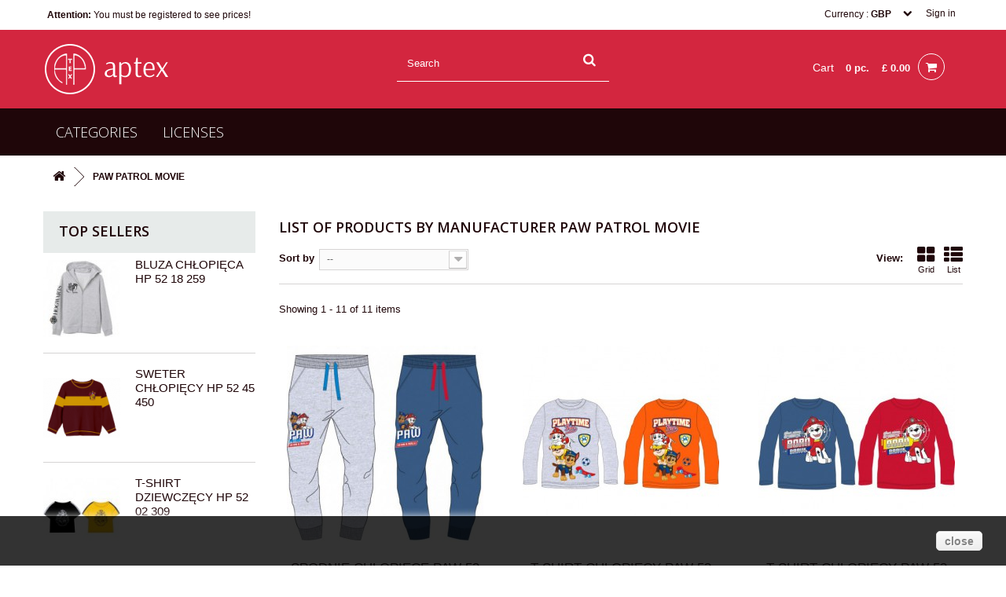

--- FILE ---
content_type: text/html; charset=utf-8
request_url: https://b2bclothes.eu/276_paw-patrol-movie
body_size: 13180
content:
<!DOCTYPE HTML>
<!--[if lt IE 7]> <html class="no-js lt-ie9 lt-ie8 lt-ie7" lang="en-en"><![endif]-->
<!--[if IE 7]><html class="no-js lt-ie9 lt-ie8 ie7" lang="en-en"><![endif]-->
<!--[if IE 8]><html class="no-js lt-ie9 ie8" lang="en-en"><![endif]-->
<!--[if gt IE 8]> <html class="no-js ie9" lang="en-en"><![endif]-->
<html lang="en-en">
	<head>
		<meta charset="utf-8" />
		<title>PAW PATROL MOVIE - Aptex Jozwiak SJ    PL7792426711</title>
		<meta name="generator" content="PrestaShop" />
		<meta name="robots" content="index,follow" />
		<meta name="viewport" content="width=device-width, minimum-scale=0.25, maximum-scale=1.6, initial-scale=1.0" />
		<meta name="apple-mobile-web-app-capable" content="yes" />
		<link rel="icon" type="image/vnd.microsoft.icon" href="/img/favicon.ico?1550064062" />
		<link rel="shortcut icon" type="image/x-icon" href="/img/favicon.ico?1550064062" />
			<link rel="stylesheet" href="/themes/standard/css/global.css" type="text/css" media="all" />
			<link rel="stylesheet" href="/themes/standard/css/autoload/highdpi.css" type="text/css" media="all" />
			<link rel="stylesheet" href="/themes/standard/css/autoload/responsive-tables.css" type="text/css" media="all" />
			<link rel="stylesheet" href="/themes/standard/css/autoload/uniform.default.css" type="text/css" media="all" />
			<link rel="stylesheet" href="/js/jquery/plugins/fancybox/jquery.fancybox.css" type="text/css" media="all" />
			<link rel="stylesheet" href="/themes/standard/css/product_list.css" type="text/css" media="all" />
			<link rel="stylesheet" href="/themes/standard/css/modules/blockcart/blockcart.css" type="text/css" media="all" />
			<link rel="stylesheet" href="/js/jquery/plugins/bxslider/jquery.bxslider.css" type="text/css" media="all" />
			<link rel="stylesheet" href="/themes/standard/css/modules/blockcategories/blockcategories.css" type="text/css" media="all" />
			<link rel="stylesheet" href="/themes/standard/css/modules/blockcurrencies/blockcurrencies.css" type="text/css" media="all" />
			<link rel="stylesheet" href="/themes/standard/css/modules/blocklanguages/blocklanguages.css" type="text/css" media="all" />
			<link rel="stylesheet" href="/themes/standard/css/modules/blocksearch/blocksearch.css" type="text/css" media="all" />
			<link rel="stylesheet" href="/js/jquery/plugins/autocomplete/jquery.autocomplete.css" type="text/css" media="all" />
			<link rel="stylesheet" href="/themes/standard/css/modules/blocktags/blocktags.css" type="text/css" media="all" />
			<link rel="stylesheet" href="/themes/standard/css/modules/blockuserinfo/blockuserinfo.css" type="text/css" media="all" />
			<link rel="stylesheet" href="/themes/standard/css/modules/blockviewed/blockviewed.css" type="text/css" media="all" />
			<link rel="stylesheet" href="/modules/themeconfigurator/css/hooks.css" type="text/css" media="all" />
			<link rel="stylesheet" href="/themes/standard/css/modules/productcomments/productcomments.css" type="text/css" media="all" />
			<link rel="stylesheet" href="/modules/customcolors/css/customcolors.css" type="text/css" media="all" />
			<link rel="stylesheet" href="/themes/standard/css/modules/blocktopmenu/css/blocktopmenu.css" type="text/css" media="all" />
			<link rel="stylesheet" href="/themes/standard/css/modules/blocktopmenu/css/superfish-modified.css" type="text/css" media="all" />
			<link rel="stylesheet" href="/modules/gmpricelist/css/gmpricelist.css" type="text/css" media="all" />
			<link rel="stylesheet" href="/themes/standard/css/modules/blockcontact/blockcontact.css" type="text/css" media="all" />
		<script type="text/javascript">
var CUSTOMIZE_TEXTFIELD = 1;
var FancyboxI18nClose = 'Close';
var FancyboxI18nNext = 'Next';
var FancyboxI18nPrev = 'Previous';
var ajax_allowed = true;
var ajaxsearch = true;
var baseDir = 'https://b2bclothes.eu/';
var baseUri = 'https://b2bclothes.eu/';
var blocksearch_type = 'top';
var comparator_max_item = '0';
var comparedProductsIds = [];
var contentOnly = false;
var customizationIdMessage = 'Customization #';
var delete_txt = 'Delete';
var displayList = false;
var freeProductTranslation = 'Free!';
var freeShippingTranslation = 'Free shipping!';
var generated_date = 1768384045;
var hasDeliveryAddress = false;
var id_lang = 10;
var img_dir = 'https://b2bclothes.eu/themes/standard/img/';
var instantsearch = false;
var isGuest = 0;
var isLogged = 0;
var isMobile = false;
var max_item = 'You cannot add more than 0 product(s) to the product comparison';
var min_item = 'Please select at least one product';
var page_name = 'manufacturer';
var priceDisplayMethod = 0;
var priceDisplayPrecision = 2;
var quickView = true;
var removingLinkText = 'remove this product from my cart';
var request = 'https://b2bclothes.eu/276_paw-patrol-movie';
var roundMode = 2;
var search_url = 'https://b2bclothes.eu/szukaj';
var static_token = '8b707117b6a8428ac780aae322c1224e';
var toBeDetermined = 'To be determined';
var token = '23d27b4f47e517ad433201b2338954f7';
var usingSecureMode = true;
</script>

		<script type="text/javascript" src="/js/jquery/jquery-1.11.0.min.js"></script>
		<script type="text/javascript" src="/js/jquery/jquery-migrate-1.2.1.min.js"></script>
		<script type="text/javascript" src="/js/jquery/plugins/jquery.easing.js"></script>
		<script type="text/javascript" src="/js/tools.js"></script>
		<script type="text/javascript" src="/themes/standard/js/global.js"></script>
		<script type="text/javascript" src="/themes/standard/js/autoload/10-bootstrap.min.js"></script>
		<script type="text/javascript" src="/themes/standard/js/autoload/15-jquery.total-storage.min.js"></script>
		<script type="text/javascript" src="/themes/standard/js/autoload/15-jquery.uniform-modified.js"></script>
		<script type="text/javascript" src="/js/jquery/plugins/fancybox/jquery.fancybox.js"></script>
		<script type="text/javascript" src="/themes/standard/js/modules/blockcart/ajax-cart.js"></script>
		<script type="text/javascript" src="/js/jquery/plugins/jquery.scrollTo.js"></script>
		<script type="text/javascript" src="/js/jquery/plugins/jquery.serialScroll.js"></script>
		<script type="text/javascript" src="/js/jquery/plugins/bxslider/jquery.bxslider.js"></script>
		<script type="text/javascript" src="/themes/standard/js/tools/treeManagement.js"></script>
		<script type="text/javascript" src="/js/jquery/plugins/autocomplete/jquery.autocomplete.js"></script>
		<script type="text/javascript" src="/themes/standard/js/modules/blocksearch/blocksearch.js"></script>
		<script type="text/javascript" src="/themes/standard/js/modules/blocktopmenu/js/hoverIntent.js"></script>
		<script type="text/javascript" src="/themes/standard/js/modules/blocktopmenu/js/superfish-modified.js"></script>
		<script type="text/javascript" src="/themes/standard/js/modules/blocktopmenu/js/blocktopmenu.js"></script>
		<script type="text/javascript" src="/modules/gmshowpayment/views/js/jquery.shake.js"></script>
		<script type="text/javascript" src="/modules/gmshowpayment/views/js/gmshowpayment.js"></script>
		<script type="text/javascript" src="/modules/gmpricelist/js/gmpricelist.js"></script>
			
		<link rel="stylesheet" href="https://fonts.googleapis.com/css?family=Open+Sans:300,600&amp;subset=latin,latin-ext" type="text/css" media="all" />
		<!--[if IE 8]>
		<script src="https://oss.maxcdn.com/libs/html5shiv/3.7.0/html5shiv.js"></script>
		<script src="https://oss.maxcdn.com/libs/respond.js/1.3.0/respond.min.js"></script>
		<![endif]-->
		
		    <style>
      #google_translate_element span {
        font-size: large;
      }

      #google_translate_element .skiptranslate img.goog-te-gadget-icon {
        display: none;
      }
    </style>

    <div id="google_translate_element"></div>

    <script>
      function loadGoogleTranslate() {
        new google.translate.TranslateElement(
          {
            includedLanguages: 'pl,en,fr,da,nl,it,es,de',
            layout: google.translate.TranslateElement.InlineLayout.SIMPLE,
          },
          "google_translate_element"
        );

        setTimeout(function() {
          translate();
        }, 750);
		
		setTimeout(function() {
          translate();
        }, 2500);
      }

      function translate() {
        let iframe = document.querySelector('iframe.VIpgJd-ZVi9od-xl07Ob-OEVmcd');
        let iframeDocument = iframe.contentDocument || iframe.contentWindow.document;
        let languageLinks = iframeDocument.querySelectorAll('.VIpgJd-ZVi9od-vH1Gmf-ibnC6b');
        languageLinks.forEach(languageLink => {
          if ((navigator.language || navigator.userLanguage).includes(languageLink.value)) {
            languageLink.click();
          }
        });
      }
    </script>

    <script type="text/javascript" src="https://translate.google.com/translate_a/element.js?cb=loadGoogleTranslate"></script>
		
	</head>
	<body id="manufacturer" class="manufacturer manufacturer-276 manufacturer-paw-patrol-movie lang_en">
					<div id="google_translate_element" style="text-align: right;"></div>
		<div id="page">		
			<div class="header-container">
				<header id="header">
					<div class="banner">
						<div class="container">
							<div class="row">
								
							</div>
						</div>
					</div>
					<div class="nav">
						<div class="container">
							<div class="row">
								<nav><!-- Block user information module NAV  -->
<div class="header_user_info">
			<a class="login" href="https://b2bclothes.eu/moje-konto" rel="nofollow" title="Login to your customer account">
			Sign in
		</a>
	</div>
<!-- /Block usmodule NAV -->
<!-- Block currencies module -->
	<div id="currencies-block-top">
		<form id="setCurrency" action="/276_paw-patrol-movie" method="post">
			<div class="current">
				<input type="hidden" name="id_currency" id="id_currency" value=""/>
				<input type="hidden" name="SubmitCurrency" value="" />
				<span class="cur-label">Currency :</span>
																											<strong>GBP</strong>							</div>
			<ul id="first-currencies" class="currencies_ul toogle_content">
																									<li >
						<a href="javascript:setCurrency(3);" rel="nofollow" title="EUR (EUR)">
							EUR (EUR)
						</a>
					</li>
																									<li >
						<a href="javascript:setCurrency(5);" rel="nofollow" title="PLN (PLN)">
							PLN (PLN)
						</a>
					</li>
																									<li class="selected">
						<a href="javascript:setCurrency(4);" rel="nofollow" title="Pound (GBP)">
							Pound (GBP)
						</a>
					</li>
							</ul>
		</form>
	</div>
<!-- /Block currencies module -->
<!-- Block languages module -->
<!-- /Block languages module -->
<span class="shop-info"><strong>Attention:</strong> You must be registered to see prices!</span></nav>
							</div>
						</div>
					</div>
					<div>
						<div class="container">
							<div class="row">
								<div id="hlogo" class="col-xs-12 col-sm-3 col-md-3 clearfix text-center">
									<a href="http://b2bclothes.eu/" title="Aptex Jozwiak SJ    PL7792426711">
										<img class="logo img-responsive" src="https://b2bclothes.eu/img/ap-tex-logo-1494570104.jpg" alt="Aptex Jozwiak SJ    PL7792426711" />
									</a>
									
								</div>
								<!-- Block search module TOP -->
<div id="search_block_top" class="col-xs-6 col-sm-5 col-md-6 clearfix">
	<form id="searchbox" method="get" action="https://b2bclothes.eu/szukaj" >
		<input type="hidden" name="controller" value="search" />
		<input type="hidden" name="orderby" value="position" />
		<input type="hidden" name="orderway" value="desc" />
		<input class="search_query form-control" type="text" id="search_query_top" name="search_query" placeholder="Search" value="" />
		<button type="submit" name="submit_search" class="btn btn-default button-search">
			<span>Search</span>
		</button>
	</form>
</div>
<!-- /Block search module TOP -->
<!-- MODULE Block cart -->
   <div class="bctop header_user_catalog">
      <div class="shopping_cart">
      <a href="https://b2bclothes.eu/szybkie-zakupy" title="View my shopping cart" rel="nofollow">
         <b>Cart</b>
         <span class="ajax_cart_quantity_wrap"><span class="ajax_cart_quantity">0</span> pc.</span>

         <span class="ajax_cart_total">
                                          £ 0.00
                     </span>
               </a>
      </div>
</div>


<!-- /MODULE Block cart -->
	<!-- Menu -->
	<div id="block_top_menu" class="sf-contener clearfix col-lg-12">
		<div class="cat-title">Menu</div>
		<ul class="sf-menu clearfix menu-content">
			<li><a href="https://b2bclothes.eu/" title="Categories">Categories</a><ul><li><a href="https://b2bclothes.eu/7-clothes" title="Clothes">Clothes</a><ul><li><a href="https://b2bclothes.eu/8-t-shirts" title="T-shirts">T-shirts</a></li><li><a href="https://b2bclothes.eu/9-blouses-with-long-sleeves" title="Blouses with long sleeves">Blouses with long sleeves</a></li><li><a href="https://b2bclothes.eu/10-pants" title="Pants">Pants</a></li><li><a href="https://b2bclothes.eu/11-underwear" title="Underwear">Underwear</a></li><li><a href="https://b2bclothes.eu/12-socks" title="Socks">Socks</a></li><li><a href="https://b2bclothes.eu/13-tights" title="Tights">Tights</a></li><li><a href="https://b2bclothes.eu/14-pyjamas" title="Pyjamas">Pyjamas</a></li><li><a href="https://b2bclothes.eu/15-hats-shawls-gloves" title="Hats shawls gloves">Hats shawls gloves</a></li><li><a href="https://b2bclothes.eu/16-dres-blouse" title="Dres blouse">Dres blouse</a></li><li><a href="https://b2bclothes.eu/17-dres" title="Dres">Dres</a></li><li><a href="https://b2bclothes.eu/18-jackets-coats" title="Jackets coats">Jackets coats</a></li><li><a href="https://b2bclothes.eu/19-leggins" title="Leggins">Leggins</a></li><li><a href="https://b2bclothes.eu/20-skirts-dresses" title="Skirts dresses">Skirts dresses</a></li><li><a href="https://b2bclothes.eu/25-shorts" title="Shorts">Shorts</a></li><li><a href="https://b2bclothes.eu/26-sweaters" title="Sweaters">Sweaters</a></li><li><a href="https://b2bclothes.eu/27-dressing-gown" title="Dressing-gown">Dressing-gown</a></li><li><a href="https://b2bclothes.eu/28-swimsuit" title="Swimsuit">Swimsuit</a></li><li><a href="https://b2bclothes.eu/29-body" title="Body">Body</a></li><li><a href="https://b2bclothes.eu/30-rompery-niemowlece" title="Rompery niemowlęce">Rompery niemowlęce</a></li><li><a href="https://b2bclothes.eu/32-complets" title="Complets">Complets</a></li><li><a href="https://b2bclothes.eu/74-hair-accessories" title="Hair accessories">Hair accessories</a></li><li><a href="https://b2bclothes.eu/75-beach-mat" title="Beach mat">Beach mat</a></li></ul></li><li><a href="https://b2bclothes.eu/46-cars-articles" title="Cars articles">Cars articles</a><ul><li><a href="https://b2bclothes.eu/52-nakladki-na-pas-i-poduszki" title="Nakładki na pas i poduszki">Nakładki na pas i poduszki</a></li><li><a href="https://b2bclothes.eu/53-oslony-i-organizery-na-fotel" title="Osłony i organizery na fotel">Osłony i organizery na fotel</a></li><li><a href="https://b2bclothes.eu/54-rolety-przeciwsloneczne" title="Rolety przeciwsłoneczne">Rolety przeciwsłoneczne</a></li><li><a href="https://b2bclothes.eu/55-siedziska-samochodowe" title="Siedziska samochodowe">Siedziska samochodowe</a></li><li><a href="https://b2bclothes.eu/58-zaslonki-przeciwsloneczne" title="Zasłonki przeciwsłoneczne">Zasłonki przeciwsłoneczne</a><ul><li><a href="https://b2bclothes.eu/59-duze" title="Duże">Duże</a></li><li><a href="https://b2bclothes.eu/60-male" title="Małe">Małe</a></li></ul></li><li><a href="https://b2bclothes.eu/173-kosze-na-zabawki" title="Kosze na zabawki">Kosze na zabawki</a></li></ul></li><li><a href="https://b2bclothes.eu/61-sport-articles" title="sport articles">sport articles</a><ul><li><a href="https://b2bclothes.eu/63-dzwonki-i-trabki" title="Dzwonki i trąbki">Dzwonki i trąbki</a></li><li><a href="https://b2bclothes.eu/65-kaski" title="Kaski">Kaski</a></li><li><a href="https://b2bclothes.eu/66-koszyki-na-kierownice" title="Koszyki na kierownicę">Koszyki na kierownicę</a></li><li><a href="https://b2bclothes.eu/67-ochraniacze" title="Ochraniacze">Ochraniacze</a></li><li><a href="https://b2bclothes.eu/68-rekawiczki" title="Rękawiczki">Rękawiczki</a></li><li><a href="https://b2bclothes.eu/125-hulajnogi" title="Hulajnogi">Hulajnogi</a></li><li><a href="https://b2bclothes.eu/144-oslonki-przeciwsloneczne" title="Osłonki przeciwsłoneczne">Osłonki przeciwsłoneczne</a></li><li><a href="https://b2bclothes.eu/145-porzadek-w-samochodzie" title="Porządek w samochodzie">Porządek w samochodzie</a><ul><li><a href="https://b2bclothes.eu/172-kosze-na-zabawki" title="Kosze na zabawki">Kosze na zabawki</a></li></ul></li></ul></li><li><a href="https://b2bclothes.eu/126-na-plaze" title="Na plażę">Na plażę</a><ul><li><a href="https://b2bclothes.eu/147-czepki" title="Czepki">Czepki</a></li><li><a href="https://b2bclothes.eu/148-maty-plazowe" title="Maty plażowe">Maty plażowe</a></li><li><a href="https://b2bclothes.eu/150-pilki" title="Piłki">Piłki</a></li></ul></li><li><a href="https://b2bclothes.eu/174-produkty-party" title="Produkty Party">Produkty Party</a><ul><li><a href="https://b2bclothes.eu/175-kubeczki" title="Kubeczki">Kubeczki</a></li><li><a href="https://b2bclothes.eu/176-talerzyki" title="Talerzyki">Talerzyki</a></li><li><a href="https://b2bclothes.eu/177-czapeczki" title="Czapeczki">Czapeczki</a></li><li><a href="https://b2bclothes.eu/178-obrusy" title="Obrusy">Obrusy</a></li><li><a href="https://b2bclothes.eu/179-girlandy-i-banery" title="Girlandy i banery">Girlandy i banery</a></li><li><a href="https://b2bclothes.eu/180-serwetki" title="Serwetki">Serwetki</a></li><li><a href="https://b2bclothes.eu/181-slomki-do-picia" title="Słomki do picia">Słomki do picia</a></li><li><a href="https://b2bclothes.eu/182-zaproszenia" title="Zaproszenia">Zaproszenia</a></li><li><a href="https://b2bclothes.eu/183-balony" title="Balony">Balony</a></li><li><a href="https://b2bclothes.eu/184-inne" title="Inne">Inne</a></li><li><a href="https://b2bclothes.eu/185-stroje" title="Stroje">Stroje</a></li></ul></li></ul></li><li><a href="https://b2bclothes.eu/licensing" title="Licenses">Licenses</a><ul>
<li><a href="https://b2bclothes.eu/265_101-dalmatians" title="101 dalmatians">101 dalmatians</a></li>
<li><a href="https://b2bclothes.eu/222_101-dalmatins" title="101 dalmatins">101 dalmatins</a></li>
<li><a href="https://b2bclothes.eu/253_44-cats" title="44 CATS">44 CATS</a></li>
<li><a href="https://b2bclothes.eu/219_4car" title="4Car">4Car</a></li>
<li><a href="https://b2bclothes.eu/298_5905427340423" title="5905427340423">5905427340423</a></li>
<li><a href="https://b2bclothes.eu/299_5905427340430" title="5905427340430">5905427340430</a></li>
<li><a href="https://b2bclothes.eu/306_7-brand" title="7-BRAND">7-BRAND</a></li>
<li><a href="https://b2bclothes.eu/220_ac-dc" title="AC DC">AC DC</a></li>
<li><a href="https://b2bclothes.eu/1_action-man" title="Action Man">Action Man</a></li>
<li><a href="https://b2bclothes.eu/2_angry-birds" title="Angry Birds">Angry Birds</a></li>
<li><a href="https://b2bclothes.eu/275_baby-shark" title="BABY SHARK">BABY SHARK</a></li>
<li><a href="https://b2bclothes.eu/288_bambi-minnie-mouse-daisy" title="BAMBI, MINNIE MOUSE &amp; DAISY">BAMBI, MINNIE MOUSE &amp; DAISY</a></li>
<li><a href="https://b2bclothes.eu/3_barbie" title="Barbie">Barbie</a></li>
<li><a href="https://b2bclothes.eu/4_ben10" title="Ben10">Ben10</a></li>
<li><a href="https://b2bclothes.eu/239_bing" title="BING">BING</a></li>
<li><a href="https://b2bclothes.eu/291_bluey" title="BLUEY">BLUEY</a></li>
<li><a href="https://b2bclothes.eu/5_bob-the-builder" title="Bob the builder">Bob the builder</a></li>
<li><a href="https://b2bclothes.eu/285_care-bears" title="CARE BEARS">CARE BEARS</a></li>
<li><a href="https://b2bclothes.eu/6_cars" title="Cars">Cars</a></li>
<li><a href="https://b2bclothes.eu/280_cartoon-network" title="CARTOON NETWORK">CARTOON NETWORK</a></li>
<li><a href="https://b2bclothes.eu/7_coca-cola" title="Coca Cola">Coca Cola</a></li>
<li><a href="https://b2bclothes.eu/279_coca-cola" title="COCA-COLA">COCA-COLA</a></li>
<li><a href="https://b2bclothes.eu/301_disney-classic" title="DISNEY CLASSIC">DISNEY CLASSIC</a></li>
<li><a href="https://b2bclothes.eu/8_disney-princess" title="Disney Princess">Disney Princess</a></li>
<li><a href="https://b2bclothes.eu/9_doc-mcstuffins" title="Doc Mcstuffins">Doc Mcstuffins</a></li>
<li><a href="https://b2bclothes.eu/252_donald-duck" title="Donald Duck">Donald Duck</a></li>
<li><a href="https://b2bclothes.eu/10_dora" title="Dora">Dora</a></li>
<li><a href="https://b2bclothes.eu/284_dragon-ball" title="DRAGON BALL">DRAGON BALL</a></li>
<li><a href="https://b2bclothes.eu/225_dumbo" title="Dumbo">Dumbo</a></li>
<li><a href="https://b2bclothes.eu/226_ed-sheeran" title="Ed Sheeran">Ed Sheeran</a></li>
<li><a href="https://b2bclothes.eu/11_fairies" title="Fairies">Fairies</a></li>
<li><a href="https://b2bclothes.eu/314_fast-and-furious" title="FAST AND FURIOUS">FAST AND FURIOUS</a></li>
<li><a href="https://b2bclothes.eu/12_fcb" title="FCB">FCB</a></li>
<li><a href="https://b2bclothes.eu/224_finding-dory" title="Finding Dory">Finding Dory</a></li>
<li><a href="https://b2bclothes.eu/257_frida" title="FRIDA">FRIDA</a></li>
<li><a href="https://b2bclothes.eu/267_friends" title="FRIENDS">FRIENDS</a></li>
<li><a href="https://b2bclothes.eu/13_furby" title="Furby">Furby</a></li>
<li><a href="https://b2bclothes.eu/292_gabby-s-dollhouse" title="GABBY&#039;S DOLLHOUSE">GABBY&#039;S DOLLHOUSE</a></li>
<li><a href="https://b2bclothes.eu/14_garfield" title="Garfield">Garfield</a></li>
<li><a href="https://b2bclothes.eu/15_hello-kitty" title="Hello Kitty">Hello Kitty</a></li>
<li><a href="https://b2bclothes.eu/16_hot-wheels" title="Hot Wheels">Hot Wheels</a></li>
<li><a href="https://b2bclothes.eu/260_how-to-train-your-dragon" title="How to Train Your Dragon">How to Train Your Dragon</a></li>
<li><a href="https://b2bclothes.eu/304_hulk" title="HULK">HULK</a></li>
<li><a href="https://b2bclothes.eu/307_iron-man" title="IRON MAN">IRON MAN</a></li>
<li><a href="https://b2bclothes.eu/17_jack-and-the-never-land-pirates" title="Jack and the never land pirates">Jack and the never land pirates</a></li>
<li><a href="https://b2bclothes.eu/266_jurassic-worlds" title="Jurassic Worlds">Jurassic Worlds</a></li>
<li><a href="https://b2bclothes.eu/312_kuromi" title="KUROMI">KUROMI</a></li>
<li><a href="https://b2bclothes.eu/228_lol-surprise" title="L.O.L. Surprise">L.O.L. Surprise</a></li>
<li><a href="https://b2bclothes.eu/246_lady-and-tramp" title="Lady and Tramp">Lady and Tramp</a></li>
<li><a href="https://b2bclothes.eu/18_lego" title="Lego">Lego</a></li>
<li><a href="https://b2bclothes.eu/256_lewandowski" title="LEWANDOWSKI">LEWANDOWSKI</a></li>
<li><a href="https://b2bclothes.eu/295_lilo-stitch" title="LILO &amp; STITCH">LILO &amp; STITCH</a></li>
<li><a href="https://b2bclothes.eu/283_lilostitch" title="LILO&amp;STITCH">LILO&amp;STITCH</a></li>
<li><a href="https://b2bclothes.eu/229_lion-king" title="Lion King">Lion King</a></li>
<li><a href="https://b2bclothes.eu/19_littlest-pet-shop" title="Littlest Pet Shop">Littlest Pet Shop</a></li>
<li><a href="https://b2bclothes.eu/213_lol" title="LOL">LOL</a></li>
<li><a href="https://b2bclothes.eu/240_lol-suprise" title="LOL SUPRISE">LOL SUPRISE</a></li>
<li><a href="https://b2bclothes.eu/269_lol-surprise" title="LOL SURPRISE">LOL SURPRISE</a></li>
<li><a href="https://b2bclothes.eu/20_manchester-united" title="Manchester United">Manchester United</a></li>
<li><a href="https://b2bclothes.eu/258_marie" title="MARIE">MARIE</a></li>
<li><a href="https://b2bclothes.eu/230_marie-cat" title="Marie Cat">Marie Cat</a></li>
<li><a href="https://b2bclothes.eu/150_masha-and-the-bear" title="MASHA AND THE BEAR">MASHA AND THE BEAR</a></li>
<li><a href="https://b2bclothes.eu/21_mia-and-me" title="Mia and Me">Mia and Me</a></li>
<li><a href="https://b2bclothes.eu/22_mickey" title="Mickey">Mickey</a></li>
<li><a href="https://b2bclothes.eu/231_mickey-a-minnie" title="Mickey a Minnie">Mickey a Minnie</a></li>
<li><a href="https://b2bclothes.eu/310_minecraft" title="Minecraft">Minecraft</a></li>
<li><a href="https://b2bclothes.eu/23_minions" title="Minions">Minions</a></li>
<li><a href="https://b2bclothes.eu/24_minnie" title="Minnie">Minnie</a></li>
<li><a href="https://b2bclothes.eu/300_minnie-mouse" title="MINNIE MOUSE">MINNIE MOUSE</a></li>
<li><a href="https://b2bclothes.eu/232_miraculous" title="Miraculous">Miraculous</a></li>
<li><a href="https://b2bclothes.eu/311_moana" title="Moana">Moana</a></li>
<li><a href="https://b2bclothes.eu/259_monopoly" title="MONOPOLY">MONOPOLY</a></li>
<li><a href="https://b2bclothes.eu/25_monster-high" title="Monster High">Monster High</a></li>
<li><a href="https://b2bclothes.eu/26_monster-university" title="Monster University">Monster University</a></li>
<li><a href="https://b2bclothes.eu/27_my-little-pony" title="My Little Pony">My Little Pony</a></li>
<li><a href="https://b2bclothes.eu/271_nanana-surprise" title="NANANA SURPRISE">NANANA SURPRISE</a></li>
<li><a href="https://b2bclothes.eu/289_naruto" title="NARUTO">NARUTO</a></li>
<li><a href="https://b2bclothes.eu/217_nasa" title="NASA">NASA</a></li>
<li><a href="https://b2bclothes.eu/270_newmoji" title="NEWMOJI">NEWMOJI</a></li>
<li><a href="https://b2bclothes.eu/46_one-direction" title="ONE DIRECTION">ONE DIRECTION</a></li>
<li><a href="https://b2bclothes.eu/308_one-piece" title="ONE PIECE">ONE PIECE</a></li>
<li><a href="https://b2bclothes.eu/233_p-d-moreno" title="P. D. Moreno">P. D. Moreno</a></li>
<li><a href="https://b2bclothes.eu/216_pacman" title="PACMAN">PACMAN</a></li>
<li><a href="https://b2bclothes.eu/234_pat-a-mat" title="Pat a Mat">Pat a Mat</a></li>
<li><a href="https://b2bclothes.eu/235_paw-patrol" title="Paw Patrol">Paw Patrol</a></li>
<li><a href="https://b2bclothes.eu/276_paw-patrol-movie" title="PAW PATROL MOVIE">PAW PATROL MOVIE</a></li>
<li><a href="https://b2bclothes.eu/28_peppa" title="Peppa">Peppa</a></li>
<li><a href="https://b2bclothes.eu/236_peppa-pig" title="Peppa Pig">Peppa Pig</a></li>
<li><a href="https://b2bclothes.eu/218_pepsi" title="PEPSI">PEPSI</a></li>
<li><a href="https://b2bclothes.eu/223_photoprints-sweet-home" title="Photoprints Sweet home">Photoprints Sweet home</a></li>
<li><a href="https://b2bclothes.eu/287_pink-panther-rozowa-pantera" title="PINK PANTHER (R&Oacute;ŻOWA PANTERA)">PINK PANTHER (R&Oacute;ŻOWA PANTERA)</a></li>
<li><a href="https://b2bclothes.eu/29_pinquins-from-madagaskar" title="Pinquins from Madagaskar">Pinquins from Madagaskar</a></li>
<li><a href="https://b2bclothes.eu/30_planes" title="Planes">Planes</a></li>
<li><a href="https://b2bclothes.eu/241_poopsie" title="POOPSIE">POOPSIE</a></li>
<li><a href="https://b2bclothes.eu/273_power-players" title="POWER PLAYERS">POWER PLAYERS</a></li>
<li><a href="https://b2bclothes.eu/290_punisher" title="PUNISHER">PUNISHER</a></li>
<li><a href="https://b2bclothes.eu/297_pusheen" title="PUSHEEN">PUSHEEN</a></li>
<li><a href="https://b2bclothes.eu/282_pusheen-the-cat" title="PUSHEEN THE CAT">PUSHEEN THE CAT</a></li>
<li><a href="https://b2bclothes.eu/278_rainbow-high" title="RAINBOW HIGH">RAINBOW HIGH</a></li>
<li><a href="https://b2bclothes.eu/274_ricky-i-morty" title="RICKY I MORTY">RICKY I MORTY</a></li>
<li><a href="https://b2bclothes.eu/293_sailor-moon" title="SAILOR MOON">SAILOR MOON</a></li>
<li><a href="https://b2bclothes.eu/31_sofia" title="Sofia">Sofia</a></li>
<li><a href="https://b2bclothes.eu/237_sofia-the-first" title="Sofia The First">Sofia The First</a></li>
<li><a href="https://b2bclothes.eu/286_sonic" title="SONIC">SONIC</a></li>
<li><a href="https://b2bclothes.eu/272_space-jam" title="SPACE JAM">SPACE JAM</a></li>
<li><a href="https://b2bclothes.eu/32_spiderman" title="Spiderman">Spiderman</a></li>
<li><a href="https://b2bclothes.eu/268_spiderman-psi-patrol-paw-patrol" title="SPIDERMAN, PSI PATROL (PAW PATROL)">SPIDERMAN, PSI PATROL (PAW PATROL)</a></li>
<li><a href="https://b2bclothes.eu/33_sponge-bob" title="Sponge Bob">Sponge Bob</a></li>
<li><a href="https://b2bclothes.eu/34_star-wars" title="Star Wars">Star Wars</a></li>
<li><a href="https://b2bclothes.eu/302_stitch" title="STITCH">STITCH</a></li>
<li><a href="https://b2bclothes.eu/255_super-zings" title="SUPER ZINGS">SUPER ZINGS</a></li>
<li><a href="https://b2bclothes.eu/309_swinka-peppa" title="ŚWINKA PEPPA">ŚWINKA PEPPA</a></li>
<li><a href="https://b2bclothes.eu/35_the-dog" title="The Dog">The Dog</a></li>
<li><a href="https://b2bclothes.eu/36_the-frozen" title="The Frozen">The Frozen</a></li>
<li><a href="https://b2bclothes.eu/227_the-incredibles" title="The Incredibles">The Incredibles</a></li>
<li><a href="https://b2bclothes.eu/37_the-muppets" title="The Muppets">The Muppets</a></li>
<li><a href="https://b2bclothes.eu/281_the-pink-panther" title="THE PINK PANTHER">THE PINK PANTHER</a></li>
<li><a href="https://b2bclothes.eu/38_the-simpsons" title="The Simpsons">The Simpsons</a></li>
<li><a href="https://b2bclothes.eu/39_the-smurfs" title="The Smurfs">The Smurfs</a></li>
<li><a href="https://b2bclothes.eu/40_thomas-and-friends" title="Thomas and friends">Thomas and friends</a></li>
<li><a href="https://b2bclothes.eu/41_transformers" title="Transformers">Transformers</a></li>
<li><a href="https://b2bclothes.eu/42_trash-pack" title="Trash Pack">Trash Pack</a></li>
<li><a href="https://b2bclothes.eu/43_turtles-ninja" title="Turtles Ninja">Turtles Ninja</a></li>
<li><a href="https://b2bclothes.eu/242_ugly-dolls" title="UGLY DOLLS">UGLY DOLLS</a></li>
<li><a href="https://b2bclothes.eu/238_vampirina" title="Vampirina">Vampirina</a></li>
<li><a href="https://b2bclothes.eu/305_venom" title="VENOM">VENOM</a></li>
<li><a href="https://b2bclothes.eu/44_violetta" title="Violetta">Violetta</a></li>
<li><a href="https://b2bclothes.eu/221_volkswagen" title="VOLKSWAGEN">VOLKSWAGEN</a></li>
<li><a href="https://b2bclothes.eu/277_we-bare-bears" title="WE BARE BEARS">WE BARE BEARS</a></li>
<li><a href="https://b2bclothes.eu/294_wednesday" title="WEDNESDAY">WEDNESDAY</a></li>
<li><a href="https://b2bclothes.eu/45_winnie" title="Winnie">Winnie</a></li>
<li><a href="https://b2bclothes.eu/303_wish" title="WISH">WISH</a></li>
<li><a href="https://b2bclothes.eu/313_zolwie-ninja" title="Ż&Oacute;ŁWIE NINJA">Ż&Oacute;ŁWIE NINJA</a></li>
<li><a href="https://b2bclothes.eu/296_eplusm-brand" title="_EplusM Brand">_EplusM Brand</a></li>
<li><a href="https://b2bclothes.eu/243_marka-wlasna-eplusm-brand" title="_MARKA WŁASNA (EPLUSM BRAND)">_MARKA WŁASNA (EPLUSM BRAND)</a></li>
</ul><li><a href="" title=""></a></li>
<li><a href="" title=""></a></li>
<li><a href="" title=""></a></li>
<li><a href="" title=""></a></li>

					</ul>
	</div>
	<!--/ Menu -->
							</div>
						</div>
					</div>
				</header>
			</div>
			<div class="columns-container">
				<div id="columns" class="container">
											
<!-- Breadcrumb -->
<div class="breadcrumb clearfix">
	<a class="home" href="http://b2bclothes.eu/" title="Return to Home"><i class="icon-home"></i></a>
			<span class="navigation-pipe">&gt;</span>
					PAW PATROL MOVIE
			</div>
<!-- /Breadcrumb -->

										<div class="row">
						<div id="top_column" class="center_column col-xs-12 col-sm-12"></div>
					</div>
					<div class="row">
												<div id="left_column" class="column col-xs-12 col-sm-3"><!-- MODULE Block best sellers -->
<div id="best-sellers_block_right" class="block products_block">
	<h4 class="title_block">
    	<a href="https://b2bclothes.eu/bestsellers" title="View a top sellers products">Top sellers</a>
    </h4>
	<div class="block_content">
			<ul class="block_content products-block">
						<li class="clearfix">
				<a href="https://b2bclothes.eu/dres-blouse/49859-bluza-chlopieca-hp-52-18-259-5904009072660.html" title="" class="products-block-image content_img clearfix">
					<img class="replace-2x img-responsive" src="https://b2bclothes.eu/69613-small_default/bluza-chlopieca-hp-52-18-259.jpg" alt="" />
				</a>
				<div class="product-content">
                	<h5>
                    	<a class="product-name" href="https://b2bclothes.eu/dres-blouse/49859-bluza-chlopieca-hp-52-18-259-5904009072660.html" title="">
                            BLUZA CHŁOPIĘCA HP 52 18 259
                        </a>
                    </h5>
                    <p class="product-description"></p>
                                    </div>
			</li>
					<li class="clearfix">
				<a href="https://b2bclothes.eu/sweaters/50551-sweter-chlopiecy-hp-52-45-450-5904009107829.html" title="" class="products-block-image content_img clearfix">
					<img class="replace-2x img-responsive" src="https://b2bclothes.eu/70364-small_default/sweter-chlopiecy-hp-52-45-450.jpg" alt="" />
				</a>
				<div class="product-content">
                	<h5>
                    	<a class="product-name" href="https://b2bclothes.eu/sweaters/50551-sweter-chlopiecy-hp-52-45-450-5904009107829.html" title="">
                            SWETER CHŁOPIĘCY HP 52 45 450
                        </a>
                    </h5>
                    <p class="product-description"></p>
                                    </div>
			</li>
					<li class="clearfix">
				<a href="https://b2bclothes.eu/t-shirts/49182-t-shirt-dziewczecy-hp-52-02-309-5904009035498.html" title="" class="products-block-image content_img clearfix">
					<img class="replace-2x img-responsive" src="https://b2bclothes.eu/68033-small_default/t-shirt-dziewczecy-hp-52-02-309.jpg" alt="" />
				</a>
				<div class="product-content">
                	<h5>
                    	<a class="product-name" href="https://b2bclothes.eu/t-shirts/49182-t-shirt-dziewczecy-hp-52-02-309-5904009035498.html" title="">
                            T-SHIRT DZIEWCZĘCY HP 52 02 309
                        </a>
                    </h5>
                    <p class="product-description"></p>
                                    </div>
			</li>
				</ul>
		<div class="lnk">
        	<a href="https://b2bclothes.eu/bestsellers" title="All best sellers"  class="btn btn-default button button-small"><span>All best sellers<i class="icon-chevron-right right"></i></span></a>
        </div>
		</div>
</div>
<!-- /MODULE Block best sellers -->	<!-- Block CMS module -->
			<section id="informations_block_left_1" class="block informations_block_left">
			<p class="title_block">
				<a href="https://b2bclothes.eu/content/category/1-glowna">
					Informacja				</a>
			</p>
			<div class="block_content list-block">
				<ul>
																							<li>
								<a href="https://b2bclothes.eu/content/1-delivery" title="Delivery">
									Delivery
								</a>
							</li>
																								<li>
								<a href="https://b2bclothes.eu/content/2-legal-notice" title="Legal Notice">
									Legal Notice
								</a>
							</li>
																								<li>
								<a href="https://b2bclothes.eu/content/4-about-us" title="About us">
									About us
								</a>
							</li>
																								<li>
								<a href="https://b2bclothes.eu/content/5-Impressum" title=" Impressum">
									 Impressum
								</a>
							</li>
																						<li>
							<a href="https://b2bclothes.eu/sklepy" title="Our stores">
								Our stores
							</a>
						</li>
									</ul>
			</div>
		</section>
		<!-- /Block CMS module -->
<!-- Block manufacturers module -->
<div id="manufacturers_block_left" class="block blockmanufacturer">
	<p class="title_block">
					<a href="https://b2bclothes.eu/licensing" title="Manufacturers">
						Manufacturers
					</a>
			</p>
	<div class="block_content list-block">
								<ul>
														<li class="first_item">
						<a 
						href="https://b2bclothes.eu/265_101-dalmatians" title="More about 101 dalmatians">
							101 dalmatians
						</a>
					</li>
																			<li class="item">
						<a 
						href="https://b2bclothes.eu/222_101-dalmatins" title="More about 101 dalmatins">
							101 dalmatins
						</a>
					</li>
																			<li class="item">
						<a 
						href="https://b2bclothes.eu/253_44-cats" title="More about 44 CATS">
							44 CATS
						</a>
					</li>
																			<li class="item">
						<a 
						href="https://b2bclothes.eu/219_4car" title="More about 4Car">
							4Car
						</a>
					</li>
																			<li class="item">
						<a 
						href="https://b2bclothes.eu/298_5905427340423" title="More about 5905427340423">
							5905427340423
						</a>
					</li>
																																																																																																																																																																																																																																																																																																																																																																																																																																																																																																																																																																																																																																																																																																																																																																																																																																																																																																																																																																																																																																																																																																																																																																																																																														</ul>
										<form action="/index.php" method="get">
					<div class="form-group selector1">
						<select class="form-control" name="manufacturer_list">
							<option value="0">All manufacturers</option>
													<option value="https://b2bclothes.eu/265_101-dalmatians">101 dalmatians</option>
													<option value="https://b2bclothes.eu/222_101-dalmatins">101 dalmatins</option>
													<option value="https://b2bclothes.eu/253_44-cats">44 CATS</option>
													<option value="https://b2bclothes.eu/219_4car">4Car</option>
													<option value="https://b2bclothes.eu/298_5905427340423">5905427340423</option>
													<option value="https://b2bclothes.eu/299_5905427340430">5905427340430</option>
													<option value="https://b2bclothes.eu/306_7-brand">7-BRAND</option>
													<option value="https://b2bclothes.eu/220_ac-dc">AC DC</option>
													<option value="https://b2bclothes.eu/1_action-man">Action Man</option>
													<option value="https://b2bclothes.eu/2_angry-birds">Angry Birds</option>
													<option value="https://b2bclothes.eu/275_baby-shark">BABY SHARK</option>
													<option value="https://b2bclothes.eu/288_bambi-minnie-mouse-daisy">BAMBI, MINNIE MOUSE &amp; DAISY</option>
													<option value="https://b2bclothes.eu/3_barbie">Barbie</option>
													<option value="https://b2bclothes.eu/4_ben10">Ben10</option>
													<option value="https://b2bclothes.eu/239_bing">BING</option>
													<option value="https://b2bclothes.eu/291_bluey">BLUEY</option>
													<option value="https://b2bclothes.eu/5_bob-the-builder">Bob the builder</option>
													<option value="https://b2bclothes.eu/285_care-bears">CARE BEARS</option>
													<option value="https://b2bclothes.eu/6_cars">Cars</option>
													<option value="https://b2bclothes.eu/280_cartoon-network">CARTOON NETWORK</option>
													<option value="https://b2bclothes.eu/7_coca-cola">Coca Cola</option>
													<option value="https://b2bclothes.eu/279_coca-cola">COCA-COLA</option>
													<option value="https://b2bclothes.eu/301_disney-classic">DISNEY CLASSIC</option>
													<option value="https://b2bclothes.eu/8_disney-princess">Disney Princess</option>
													<option value="https://b2bclothes.eu/9_doc-mcstuffins">Doc Mcstuffins</option>
													<option value="https://b2bclothes.eu/252_donald-duck">Donald Duck</option>
													<option value="https://b2bclothes.eu/10_dora">Dora</option>
													<option value="https://b2bclothes.eu/284_dragon-ball">DRAGON BALL</option>
													<option value="https://b2bclothes.eu/225_dumbo">Dumbo</option>
													<option value="https://b2bclothes.eu/226_ed-sheeran">Ed Sheeran</option>
													<option value="https://b2bclothes.eu/11_fairies">Fairies</option>
													<option value="https://b2bclothes.eu/314_fast-and-furious">FAST AND FURIOUS</option>
													<option value="https://b2bclothes.eu/12_fcb">FCB</option>
													<option value="https://b2bclothes.eu/224_finding-dory">Finding Dory</option>
													<option value="https://b2bclothes.eu/257_frida">FRIDA</option>
													<option value="https://b2bclothes.eu/267_friends">FRIENDS</option>
													<option value="https://b2bclothes.eu/13_furby">Furby</option>
													<option value="https://b2bclothes.eu/292_gabby-s-dollhouse">GABBY&#039;S DOLLHOUSE</option>
													<option value="https://b2bclothes.eu/14_garfield">Garfield</option>
													<option value="https://b2bclothes.eu/15_hello-kitty">Hello Kitty</option>
													<option value="https://b2bclothes.eu/16_hot-wheels">Hot Wheels</option>
													<option value="https://b2bclothes.eu/260_how-to-train-your-dragon">How to Train Your Dragon</option>
													<option value="https://b2bclothes.eu/304_hulk">HULK</option>
													<option value="https://b2bclothes.eu/307_iron-man">IRON MAN</option>
													<option value="https://b2bclothes.eu/17_jack-and-the-never-land-pirates">Jack and the never land pirates</option>
													<option value="https://b2bclothes.eu/266_jurassic-worlds">Jurassic Worlds</option>
													<option value="https://b2bclothes.eu/312_kuromi">KUROMI</option>
													<option value="https://b2bclothes.eu/228_lol-surprise">L.O.L. Surprise</option>
													<option value="https://b2bclothes.eu/246_lady-and-tramp">Lady and Tramp</option>
													<option value="https://b2bclothes.eu/18_lego">Lego</option>
													<option value="https://b2bclothes.eu/256_lewandowski">LEWANDOWSKI</option>
													<option value="https://b2bclothes.eu/295_lilo-stitch">LILO &amp; STITCH</option>
													<option value="https://b2bclothes.eu/283_lilostitch">LILO&amp;STITCH</option>
													<option value="https://b2bclothes.eu/229_lion-king">Lion King</option>
													<option value="https://b2bclothes.eu/19_littlest-pet-shop">Littlest Pet Shop</option>
													<option value="https://b2bclothes.eu/213_lol">LOL</option>
													<option value="https://b2bclothes.eu/240_lol-suprise">LOL SUPRISE</option>
													<option value="https://b2bclothes.eu/269_lol-surprise">LOL SURPRISE</option>
													<option value="https://b2bclothes.eu/20_manchester-united">Manchester United</option>
													<option value="https://b2bclothes.eu/258_marie">MARIE</option>
													<option value="https://b2bclothes.eu/230_marie-cat">Marie Cat</option>
													<option value="https://b2bclothes.eu/150_masha-and-the-bear">MASHA AND THE BEAR</option>
													<option value="https://b2bclothes.eu/21_mia-and-me">Mia and Me</option>
													<option value="https://b2bclothes.eu/22_mickey">Mickey</option>
													<option value="https://b2bclothes.eu/231_mickey-a-minnie">Mickey a Minnie</option>
													<option value="https://b2bclothes.eu/310_minecraft">Minecraft</option>
													<option value="https://b2bclothes.eu/23_minions">Minions</option>
													<option value="https://b2bclothes.eu/24_minnie">Minnie</option>
													<option value="https://b2bclothes.eu/300_minnie-mouse">MINNIE MOUSE</option>
													<option value="https://b2bclothes.eu/232_miraculous">Miraculous</option>
													<option value="https://b2bclothes.eu/311_moana">Moana</option>
													<option value="https://b2bclothes.eu/259_monopoly">MONOPOLY</option>
													<option value="https://b2bclothes.eu/25_monster-high">Monster High</option>
													<option value="https://b2bclothes.eu/26_monster-university">Monster University</option>
													<option value="https://b2bclothes.eu/27_my-little-pony">My Little Pony</option>
													<option value="https://b2bclothes.eu/271_nanana-surprise">NANANA SURPRISE</option>
													<option value="https://b2bclothes.eu/289_naruto">NARUTO</option>
													<option value="https://b2bclothes.eu/217_nasa">NASA</option>
													<option value="https://b2bclothes.eu/270_newmoji">NEWMOJI</option>
													<option value="https://b2bclothes.eu/46_one-direction">ONE DIRECTION</option>
													<option value="https://b2bclothes.eu/308_one-piece">ONE PIECE</option>
													<option value="https://b2bclothes.eu/233_p-d-moreno">P. D. Moreno</option>
													<option value="https://b2bclothes.eu/216_pacman">PACMAN</option>
													<option value="https://b2bclothes.eu/234_pat-a-mat">Pat a Mat</option>
													<option value="https://b2bclothes.eu/235_paw-patrol">Paw Patrol</option>
													<option value="https://b2bclothes.eu/276_paw-patrol-movie">PAW PATROL MOVIE</option>
													<option value="https://b2bclothes.eu/28_peppa">Peppa</option>
													<option value="https://b2bclothes.eu/236_peppa-pig">Peppa Pig</option>
													<option value="https://b2bclothes.eu/218_pepsi">PEPSI</option>
													<option value="https://b2bclothes.eu/223_photoprints-sweet-home">Photoprints Sweet home</option>
													<option value="https://b2bclothes.eu/287_pink-panther-rozowa-pantera">PINK PANTHER (RÓŻOWA PANTERA)</option>
													<option value="https://b2bclothes.eu/29_pinquins-from-madagaskar">Pinquins from Madagaskar</option>
													<option value="https://b2bclothes.eu/30_planes">Planes</option>
													<option value="https://b2bclothes.eu/241_poopsie">POOPSIE</option>
													<option value="https://b2bclothes.eu/273_power-players">POWER PLAYERS</option>
													<option value="https://b2bclothes.eu/290_punisher">PUNISHER</option>
													<option value="https://b2bclothes.eu/297_pusheen">PUSHEEN</option>
													<option value="https://b2bclothes.eu/282_pusheen-the-cat">PUSHEEN THE CAT</option>
													<option value="https://b2bclothes.eu/278_rainbow-high">RAINBOW HIGH</option>
													<option value="https://b2bclothes.eu/274_ricky-i-morty">RICKY I MORTY</option>
													<option value="https://b2bclothes.eu/293_sailor-moon">SAILOR MOON</option>
													<option value="https://b2bclothes.eu/31_sofia">Sofia</option>
													<option value="https://b2bclothes.eu/237_sofia-the-first">Sofia The First</option>
													<option value="https://b2bclothes.eu/286_sonic">SONIC</option>
													<option value="https://b2bclothes.eu/272_space-jam">SPACE JAM</option>
													<option value="https://b2bclothes.eu/32_spiderman">Spiderman</option>
													<option value="https://b2bclothes.eu/268_spiderman-psi-patrol-paw-patrol">SPIDERMAN, PSI PATROL (PAW PATROL)</option>
													<option value="https://b2bclothes.eu/33_sponge-bob">Sponge Bob</option>
													<option value="https://b2bclothes.eu/34_star-wars">Star Wars</option>
													<option value="https://b2bclothes.eu/302_stitch">STITCH</option>
													<option value="https://b2bclothes.eu/255_super-zings">SUPER ZINGS</option>
													<option value="https://b2bclothes.eu/309_swinka-peppa">ŚWINKA PEPPA</option>
													<option value="https://b2bclothes.eu/35_the-dog">The Dog</option>
													<option value="https://b2bclothes.eu/36_the-frozen">The Frozen</option>
													<option value="https://b2bclothes.eu/227_the-incredibles">The Incredibles</option>
													<option value="https://b2bclothes.eu/37_the-muppets">The Muppets</option>
													<option value="https://b2bclothes.eu/281_the-pink-panther">THE PINK PANTHER</option>
													<option value="https://b2bclothes.eu/38_the-simpsons">The Simpsons</option>
													<option value="https://b2bclothes.eu/39_the-smurfs">The Smurfs</option>
													<option value="https://b2bclothes.eu/40_thomas-and-friends">Thomas and friends</option>
													<option value="https://b2bclothes.eu/41_transformers">Transformers</option>
													<option value="https://b2bclothes.eu/42_trash-pack">Trash Pack</option>
													<option value="https://b2bclothes.eu/43_turtles-ninja">Turtles Ninja</option>
													<option value="https://b2bclothes.eu/242_ugly-dolls">UGLY DOLLS</option>
													<option value="https://b2bclothes.eu/238_vampirina">Vampirina</option>
													<option value="https://b2bclothes.eu/305_venom">VENOM</option>
													<option value="https://b2bclothes.eu/44_violetta">Violetta</option>
													<option value="https://b2bclothes.eu/221_volkswagen">VOLKSWAGEN</option>
													<option value="https://b2bclothes.eu/277_we-bare-bears">WE BARE BEARS</option>
													<option value="https://b2bclothes.eu/294_wednesday">WEDNESDAY</option>
													<option value="https://b2bclothes.eu/45_winnie">Winnie</option>
													<option value="https://b2bclothes.eu/303_wish">WISH</option>
													<option value="https://b2bclothes.eu/313_zolwie-ninja">ŻÓŁWIE NINJA</option>
													<option value="https://b2bclothes.eu/296_eplusm-brand">_EplusM Brand</option>
													<option value="https://b2bclothes.eu/243_marka-wlasna-eplusm-brand">_MARKA WŁASNA (EPLUSM BRAND)</option>
												</select>
					</div>
				</form>
						</div>
</div>
<!-- /Block manufacturers module -->
</div>
																		<div id="center_column" class="center_column col-xs-12 col-sm-9">
	




	<h1 class="page-heading product-listing">
		List of products by manufacturer&nbsp;PAW PATROL MOVIE
	</h1>
	
			<div class="content_sortPagiBar">
	    	<div class="sortPagiBar clearfix">
				<ul class="display hidden-xs">
	<li class="display-title">View:</li>
    <li id="grid"><a rel="nofollow" href="#" title="Grid"><i class="icon-th-large"></i>Grid</a></li>
    <li id="list"><a rel="nofollow" href="#" title="List"><i class="icon-th-list"></i>List</a></li>
</ul>



<form id="productsSortForm" action="https://b2bclothes.eu/276_paw-patrol-movie" class="productsSortForm">
	<div class="select selector1">
		<label for="selectProductSort">Sort by</label>
		<select id="selectProductSort" class="selectProductSort form-control">
			<option value="manufacturer_name:asc" selected="selected">--</option>
						<option value="name:asc">Product Name: A to Z</option>
			<option value="name:desc">Product Name: Z to A</option>
						<option value="reference:asc">Reference: Lowest first</option>
			<option value="reference:desc">Reference: Highest first</option>
		</select>
	</div>
</form>
<!-- /Sort products -->
			
	
											<!-- nbr product/page -->
		<!-- /nbr product/page -->

			</div>
	    	<div class="top-pagination-content clearfix">
	        	
	            
	
							<!-- Pagination -->
	<div id="pagination" class="pagination clearfix">
	    			</div>
    <div class="product-count">
    	        	                        	                        	Showing 1 - 11 of 11 items
		    </div>
	<!-- /Pagination -->

	        </div>
		</div>

			
									
		
	
	<!-- Products list -->
	<ul class="product_list grid row">
			
		
		
								<li class="ajax_block_product col-xs-12 col-sm-6 col-md-4 first-in-line first-item-of-tablet-line first-item-of-mobile-line">
			<div class="product-container" itemscope itemtype="http://schema.org/Product">
				<div class="left-block">
					<div class="product-image-container">
						<a class="product_img_link" href="https://b2bclothes.eu/pants/50166-spodnie-chlopiece-paw-52-11-2034-5904009111024.html" title="SPODNIE CHŁOPIĘCE PAW 52 11 2034" itemprop="url">
							<img class="replace-2x img-responsive" src="https://b2bclothes.eu/69971-home_default/spodnie-chlopiece-paw-52-11-2034.jpg" alt="SPODNIE CHŁOPIĘCE PAW 52 11 2034" title="SPODNIE CHŁOPIĘCE PAW 52 11 2034"  itemprop="image" />
						</a>
													<div class="quick-view-wrapper-mobile">
							<a class="quick-view-mobile" href="https://b2bclothes.eu/pants/50166-spodnie-chlopiece-paw-52-11-2034-5904009111024.html" rel="https://b2bclothes.eu/pants/50166-spodnie-chlopiece-paw-52-11-2034-5904009111024.html">
								<i class="icon-arrows-alt"></i>
							</a>
						</div>
						<a class="quick-view" href="https://b2bclothes.eu/pants/50166-spodnie-chlopiece-paw-52-11-2034-5904009111024.html" rel="https://b2bclothes.eu/pants/50166-spodnie-chlopiece-paw-52-11-2034-5904009111024.html">
							<span>Quick view</span>
						</a>
																													</div>
										
				</div>
				<div class="right-block">
					<h5 itemprop="name">
												<a class="product-name" href="https://b2bclothes.eu/pants/50166-spodnie-chlopiece-paw-52-11-2034-5904009111024.html" title="SPODNIE CHŁOPIĘCE PAW 52 11 2034" itemprop="url" >
							SPODNIE CHŁOPIĘCE PAW 52 11 2034
						</a>
					</h5>
					 

					<p class="product-desc" itemprop="description">
						
					</p>
										<div class="button-container">
												<a class="button lnk_view btn btn-default" href="https://b2bclothes.eu/pants/50166-spodnie-chlopiece-paw-52-11-2034-5904009111024.html" title="View">
							<span>More</span>
						</a>
					</div>
											<div class="color-list-container"></div>
										<div class="product-flags">
																	</div>
									</div>
					 				<div class="functional-buttons clearfix">
						
											</div>
							</div><!-- .product-container> -->
		</li>
			
		
		
								<li class="ajax_block_product col-xs-12 col-sm-6 col-md-4 last-item-of-tablet-line">
			<div class="product-container" itemscope itemtype="http://schema.org/Product">
				<div class="left-block">
					<div class="product-image-container">
						<a class="product_img_link" href="https://b2bclothes.eu/t-shirts/50186-t-shirt-chlopiecy-paw-52-02-2031-5904009125731.html" title="T-SHIRT CHŁOPIĘCY PAW 52 02 2031" itemprop="url">
							<img class="replace-2x img-responsive" src="https://b2bclothes.eu/69993-home_default/t-shirt-chlopiecy-paw-52-02-2031.jpg" alt="T-SHIRT CHŁOPIĘCY PAW 52 02 2031" title="T-SHIRT CHŁOPIĘCY PAW 52 02 2031"  itemprop="image" />
						</a>
													<div class="quick-view-wrapper-mobile">
							<a class="quick-view-mobile" href="https://b2bclothes.eu/t-shirts/50186-t-shirt-chlopiecy-paw-52-02-2031-5904009125731.html" rel="https://b2bclothes.eu/t-shirts/50186-t-shirt-chlopiecy-paw-52-02-2031-5904009125731.html">
								<i class="icon-arrows-alt"></i>
							</a>
						</div>
						<a class="quick-view" href="https://b2bclothes.eu/t-shirts/50186-t-shirt-chlopiecy-paw-52-02-2031-5904009125731.html" rel="https://b2bclothes.eu/t-shirts/50186-t-shirt-chlopiecy-paw-52-02-2031-5904009125731.html">
							<span>Quick view</span>
						</a>
																													</div>
										
				</div>
				<div class="right-block">
					<h5 itemprop="name">
												<a class="product-name" href="https://b2bclothes.eu/t-shirts/50186-t-shirt-chlopiecy-paw-52-02-2031-5904009125731.html" title="T-SHIRT CHŁOPIĘCY PAW 52 02 2031" itemprop="url" >
							T-SHIRT CHŁOPIĘCY PAW 52 02 2031
						</a>
					</h5>
					 

					<p class="product-desc" itemprop="description">
						
					</p>
										<div class="button-container">
												<a class="button lnk_view btn btn-default" href="https://b2bclothes.eu/t-shirts/50186-t-shirt-chlopiecy-paw-52-02-2031-5904009125731.html" title="View">
							<span>More</span>
						</a>
					</div>
											<div class="color-list-container"></div>
										<div class="product-flags">
																	</div>
									</div>
					 				<div class="functional-buttons clearfix">
						
											</div>
							</div><!-- .product-container> -->
		</li>
			
		
		
								<li class="ajax_block_product col-xs-12 col-sm-6 col-md-4 last-in-line first-item-of-tablet-line last-item-of-mobile-line">
			<div class="product-container" itemscope itemtype="http://schema.org/Product">
				<div class="left-block">
					<div class="product-image-container">
						<a class="product_img_link" href="https://b2bclothes.eu/t-shirts/50187-t-shirt-chlopiecy-paw-52-02-2037-5904009125823.html" title="T-SHIRT CHŁOPIĘCY PAW 52 02 2037" itemprop="url">
							<img class="replace-2x img-responsive" src="https://b2bclothes.eu/69994-home_default/t-shirt-chlopiecy-paw-52-02-2037.jpg" alt="T-SHIRT CHŁOPIĘCY PAW 52 02 2037" title="T-SHIRT CHŁOPIĘCY PAW 52 02 2037"  itemprop="image" />
						</a>
													<div class="quick-view-wrapper-mobile">
							<a class="quick-view-mobile" href="https://b2bclothes.eu/t-shirts/50187-t-shirt-chlopiecy-paw-52-02-2037-5904009125823.html" rel="https://b2bclothes.eu/t-shirts/50187-t-shirt-chlopiecy-paw-52-02-2037-5904009125823.html">
								<i class="icon-arrows-alt"></i>
							</a>
						</div>
						<a class="quick-view" href="https://b2bclothes.eu/t-shirts/50187-t-shirt-chlopiecy-paw-52-02-2037-5904009125823.html" rel="https://b2bclothes.eu/t-shirts/50187-t-shirt-chlopiecy-paw-52-02-2037-5904009125823.html">
							<span>Quick view</span>
						</a>
																													</div>
										
				</div>
				<div class="right-block">
					<h5 itemprop="name">
												<a class="product-name" href="https://b2bclothes.eu/t-shirts/50187-t-shirt-chlopiecy-paw-52-02-2037-5904009125823.html" title="T-SHIRT CHŁOPIĘCY PAW 52 02 2037" itemprop="url" >
							T-SHIRT CHŁOPIĘCY PAW 52 02 2037
						</a>
					</h5>
					 

					<p class="product-desc" itemprop="description">
						
					</p>
										<div class="button-container">
												<a class="button lnk_view btn btn-default" href="https://b2bclothes.eu/t-shirts/50187-t-shirt-chlopiecy-paw-52-02-2037-5904009125823.html" title="View">
							<span>More</span>
						</a>
					</div>
											<div class="color-list-container"></div>
										<div class="product-flags">
																	</div>
									</div>
					 				<div class="functional-buttons clearfix">
						
											</div>
							</div><!-- .product-container> -->
		</li>
			
		
		
								<li class="ajax_block_product col-xs-12 col-sm-6 col-md-4 first-in-line last-item-of-tablet-line first-item-of-mobile-line">
			<div class="product-container" itemscope itemtype="http://schema.org/Product">
				<div class="left-block">
					<div class="product-image-container">
						<a class="product_img_link" href="https://b2bclothes.eu/t-shirts/50190-t-shirt-chlopiecy-paw-52-02-2052-5904009125830.html" title="T-SHIRT CHŁOPIĘCY PAW 52 02 2052" itemprop="url">
							<img class="replace-2x img-responsive" src="https://b2bclothes.eu/69997-home_default/t-shirt-chlopiecy-paw-52-02-2052.jpg" alt="T-SHIRT CHŁOPIĘCY PAW 52 02 2052" title="T-SHIRT CHŁOPIĘCY PAW 52 02 2052"  itemprop="image" />
						</a>
													<div class="quick-view-wrapper-mobile">
							<a class="quick-view-mobile" href="https://b2bclothes.eu/t-shirts/50190-t-shirt-chlopiecy-paw-52-02-2052-5904009125830.html" rel="https://b2bclothes.eu/t-shirts/50190-t-shirt-chlopiecy-paw-52-02-2052-5904009125830.html">
								<i class="icon-arrows-alt"></i>
							</a>
						</div>
						<a class="quick-view" href="https://b2bclothes.eu/t-shirts/50190-t-shirt-chlopiecy-paw-52-02-2052-5904009125830.html" rel="https://b2bclothes.eu/t-shirts/50190-t-shirt-chlopiecy-paw-52-02-2052-5904009125830.html">
							<span>Quick view</span>
						</a>
																													</div>
										
				</div>
				<div class="right-block">
					<h5 itemprop="name">
												<a class="product-name" href="https://b2bclothes.eu/t-shirts/50190-t-shirt-chlopiecy-paw-52-02-2052-5904009125830.html" title="T-SHIRT CHŁOPIĘCY PAW 52 02 2052" itemprop="url" >
							T-SHIRT CHŁOPIĘCY PAW 52 02 2052
						</a>
					</h5>
					 

					<p class="product-desc" itemprop="description">
						
					</p>
										<div class="button-container">
												<a class="button lnk_view btn btn-default" href="https://b2bclothes.eu/t-shirts/50190-t-shirt-chlopiecy-paw-52-02-2052-5904009125830.html" title="View">
							<span>More</span>
						</a>
					</div>
											<div class="color-list-container"></div>
										<div class="product-flags">
																	</div>
									</div>
					 				<div class="functional-buttons clearfix">
						
											</div>
							</div><!-- .product-container> -->
		</li>
			
		
		
								<li class="ajax_block_product col-xs-12 col-sm-6 col-md-4 first-item-of-tablet-line">
			<div class="product-container" itemscope itemtype="http://schema.org/Product">
				<div class="left-block">
					<div class="product-image-container">
						<a class="product_img_link" href="https://b2bclothes.eu/t-shirts/50192-t-shirt-chlopiecy-paw-52-02-2058-5904009125847.html" title="T-SHIRT CHŁOPIĘCY PAW 52 02 2058" itemprop="url">
							<img class="replace-2x img-responsive" src="https://b2bclothes.eu/69999-home_default/t-shirt-chlopiecy-paw-52-02-2058.jpg" alt="T-SHIRT CHŁOPIĘCY PAW 52 02 2058" title="T-SHIRT CHŁOPIĘCY PAW 52 02 2058"  itemprop="image" />
						</a>
													<div class="quick-view-wrapper-mobile">
							<a class="quick-view-mobile" href="https://b2bclothes.eu/t-shirts/50192-t-shirt-chlopiecy-paw-52-02-2058-5904009125847.html" rel="https://b2bclothes.eu/t-shirts/50192-t-shirt-chlopiecy-paw-52-02-2058-5904009125847.html">
								<i class="icon-arrows-alt"></i>
							</a>
						</div>
						<a class="quick-view" href="https://b2bclothes.eu/t-shirts/50192-t-shirt-chlopiecy-paw-52-02-2058-5904009125847.html" rel="https://b2bclothes.eu/t-shirts/50192-t-shirt-chlopiecy-paw-52-02-2058-5904009125847.html">
							<span>Quick view</span>
						</a>
																													</div>
										
				</div>
				<div class="right-block">
					<h5 itemprop="name">
												<a class="product-name" href="https://b2bclothes.eu/t-shirts/50192-t-shirt-chlopiecy-paw-52-02-2058-5904009125847.html" title="T-SHIRT CHŁOPIĘCY PAW 52 02 2058" itemprop="url" >
							T-SHIRT CHŁOPIĘCY PAW 52 02 2058
						</a>
					</h5>
					 

					<p class="product-desc" itemprop="description">
						
					</p>
										<div class="button-container">
												<a class="button lnk_view btn btn-default" href="https://b2bclothes.eu/t-shirts/50192-t-shirt-chlopiecy-paw-52-02-2058-5904009125847.html" title="View">
							<span>More</span>
						</a>
					</div>
											<div class="color-list-container"></div>
										<div class="product-flags">
																	</div>
									</div>
					 				<div class="functional-buttons clearfix">
						
											</div>
							</div><!-- .product-container> -->
		</li>
			
		
		
								<li class="ajax_block_product col-xs-12 col-sm-6 col-md-4 last-in-line last-item-of-tablet-line last-item-of-mobile-line">
			<div class="product-container" itemscope itemtype="http://schema.org/Product">
				<div class="left-block">
					<div class="product-image-container">
						<a class="product_img_link" href="https://b2bclothes.eu/pants/50562-spodnie-chlopiece-paw-52-11-2027-5904009111000.html" title="SPODNIE CHŁOPIĘCE PAW 52 11 2027" itemprop="url">
							<img class="replace-2x img-responsive" src="https://b2bclothes.eu/70374-home_default/spodnie-chlopiece-paw-52-11-2027.jpg" alt="SPODNIE CHŁOPIĘCE PAW 52 11 2027" title="SPODNIE CHŁOPIĘCE PAW 52 11 2027"  itemprop="image" />
						</a>
													<div class="quick-view-wrapper-mobile">
							<a class="quick-view-mobile" href="https://b2bclothes.eu/pants/50562-spodnie-chlopiece-paw-52-11-2027-5904009111000.html" rel="https://b2bclothes.eu/pants/50562-spodnie-chlopiece-paw-52-11-2027-5904009111000.html">
								<i class="icon-arrows-alt"></i>
							</a>
						</div>
						<a class="quick-view" href="https://b2bclothes.eu/pants/50562-spodnie-chlopiece-paw-52-11-2027-5904009111000.html" rel="https://b2bclothes.eu/pants/50562-spodnie-chlopiece-paw-52-11-2027-5904009111000.html">
							<span>Quick view</span>
						</a>
																													</div>
										
				</div>
				<div class="right-block">
					<h5 itemprop="name">
												<a class="product-name" href="https://b2bclothes.eu/pants/50562-spodnie-chlopiece-paw-52-11-2027-5904009111000.html" title="SPODNIE CHŁOPIĘCE PAW 52 11 2027" itemprop="url" >
							SPODNIE CHŁOPIĘCE PAW 52 11 2027
						</a>
					</h5>
					 

					<p class="product-desc" itemprop="description">
						
					</p>
										<div class="button-container">
												<a class="button lnk_view btn btn-default" href="https://b2bclothes.eu/pants/50562-spodnie-chlopiece-paw-52-11-2027-5904009111000.html" title="View">
							<span>More</span>
						</a>
					</div>
											<div class="color-list-container"></div>
										<div class="product-flags">
																	</div>
									</div>
					 				<div class="functional-buttons clearfix">
						
											</div>
							</div><!-- .product-container> -->
		</li>
			
		
		
								<li class="ajax_block_product col-xs-12 col-sm-6 col-md-4 first-in-line first-item-of-tablet-line first-item-of-mobile-line">
			<div class="product-container" itemscope itemtype="http://schema.org/Product">
				<div class="left-block">
					<div class="product-image-container">
						<a class="product_img_link" href="https://b2bclothes.eu/pants/50563-spodnie-chlopiece-paw-52-11-2027-grey-5904009147436.html" title="SPODNIE CHŁOPIĘCE PAW 52 11 2027 GREY" itemprop="url">
							<img class="replace-2x img-responsive" src="https://b2bclothes.eu/73477-home_default/spodnie-chlopiece-paw-52-11-2027-grey.jpg" alt="SPODNIE CHŁOPIĘCE PAW 52 11 2027 GREY" title="SPODNIE CHŁOPIĘCE PAW 52 11 2027 GREY"  itemprop="image" />
						</a>
													<div class="quick-view-wrapper-mobile">
							<a class="quick-view-mobile" href="https://b2bclothes.eu/pants/50563-spodnie-chlopiece-paw-52-11-2027-grey-5904009147436.html" rel="https://b2bclothes.eu/pants/50563-spodnie-chlopiece-paw-52-11-2027-grey-5904009147436.html">
								<i class="icon-arrows-alt"></i>
							</a>
						</div>
						<a class="quick-view" href="https://b2bclothes.eu/pants/50563-spodnie-chlopiece-paw-52-11-2027-grey-5904009147436.html" rel="https://b2bclothes.eu/pants/50563-spodnie-chlopiece-paw-52-11-2027-grey-5904009147436.html">
							<span>Quick view</span>
						</a>
																													</div>
										
				</div>
				<div class="right-block">
					<h5 itemprop="name">
												<a class="product-name" href="https://b2bclothes.eu/pants/50563-spodnie-chlopiece-paw-52-11-2027-grey-5904009147436.html" title="SPODNIE CHŁOPIĘCE PAW 52 11 2027 GREY" itemprop="url" >
							SPODNIE CHŁOPIĘCE PAW 52 11 2027 GREY
						</a>
					</h5>
					 

					<p class="product-desc" itemprop="description">
						
					</p>
										<div class="button-container">
												<a class="button lnk_view btn btn-default" href="https://b2bclothes.eu/pants/50563-spodnie-chlopiece-paw-52-11-2027-grey-5904009147436.html" title="View">
							<span>More</span>
						</a>
					</div>
											<div class="color-list-container"></div>
										<div class="product-flags">
																	</div>
									</div>
					 				<div class="functional-buttons clearfix">
						
											</div>
							</div><!-- .product-container> -->
		</li>
			
		
		
								<li class="ajax_block_product col-xs-12 col-sm-6 col-md-4 last-item-of-tablet-line">
			<div class="product-container" itemscope itemtype="http://schema.org/Product">
				<div class="left-block">
					<div class="product-image-container">
						<a class="product_img_link" href="https://b2bclothes.eu/t-shirts/50605-t-shirt-chlopiecy-paw-52-02-2031-kom.html" title="T-SHIRT CHŁOPIĘCY PAW 52 02 2031 KOM" itemprop="url">
							<img class="replace-2x img-responsive" src="https://b2bclothes.eu/70418-home_default/t-shirt-chlopiecy-paw-52-02-2031-kom.jpg" alt="T-SHIRT CHŁOPIĘCY PAW 52 02 2031 KOM" title="T-SHIRT CHŁOPIĘCY PAW 52 02 2031 KOM"  itemprop="image" />
						</a>
													<div class="quick-view-wrapper-mobile">
							<a class="quick-view-mobile" href="https://b2bclothes.eu/t-shirts/50605-t-shirt-chlopiecy-paw-52-02-2031-kom.html" rel="https://b2bclothes.eu/t-shirts/50605-t-shirt-chlopiecy-paw-52-02-2031-kom.html">
								<i class="icon-arrows-alt"></i>
							</a>
						</div>
						<a class="quick-view" href="https://b2bclothes.eu/t-shirts/50605-t-shirt-chlopiecy-paw-52-02-2031-kom.html" rel="https://b2bclothes.eu/t-shirts/50605-t-shirt-chlopiecy-paw-52-02-2031-kom.html">
							<span>Quick view</span>
						</a>
																													</div>
										
				</div>
				<div class="right-block">
					<h5 itemprop="name">
												<a class="product-name" href="https://b2bclothes.eu/t-shirts/50605-t-shirt-chlopiecy-paw-52-02-2031-kom.html" title="T-SHIRT CHŁOPIĘCY PAW 52 02 2031 KOM" itemprop="url" >
							T-SHIRT CHŁOPIĘCY PAW 52 02 2031 KOM
						</a>
					</h5>
					 

					<p class="product-desc" itemprop="description">
						
					</p>
										<div class="button-container">
												<a class="button lnk_view btn btn-default" href="https://b2bclothes.eu/t-shirts/50605-t-shirt-chlopiecy-paw-52-02-2031-kom.html" title="View">
							<span>More</span>
						</a>
					</div>
											<div class="color-list-container"></div>
										<div class="product-flags">
																	</div>
									</div>
					 				<div class="functional-buttons clearfix">
						
											</div>
							</div><!-- .product-container> -->
		</li>
			
		
		
								<li class="ajax_block_product col-xs-12 col-sm-6 col-md-4 last-in-line first-item-of-tablet-line last-item-of-mobile-line">
			<div class="product-container" itemscope itemtype="http://schema.org/Product">
				<div class="left-block">
					<div class="product-image-container">
						<a class="product_img_link" href="https://b2bclothes.eu/t-shirts/50609-t-shirt-chlopiecy-paw-52-02-2037-kom.html" title="T-SHIRT CHŁOPIĘCY PAW 52 02 2037 KOM" itemprop="url">
							<img class="replace-2x img-responsive" src="https://b2bclothes.eu/70422-home_default/t-shirt-chlopiecy-paw-52-02-2037-kom.jpg" alt="T-SHIRT CHŁOPIĘCY PAW 52 02 2037 KOM" title="T-SHIRT CHŁOPIĘCY PAW 52 02 2037 KOM"  itemprop="image" />
						</a>
													<div class="quick-view-wrapper-mobile">
							<a class="quick-view-mobile" href="https://b2bclothes.eu/t-shirts/50609-t-shirt-chlopiecy-paw-52-02-2037-kom.html" rel="https://b2bclothes.eu/t-shirts/50609-t-shirt-chlopiecy-paw-52-02-2037-kom.html">
								<i class="icon-arrows-alt"></i>
							</a>
						</div>
						<a class="quick-view" href="https://b2bclothes.eu/t-shirts/50609-t-shirt-chlopiecy-paw-52-02-2037-kom.html" rel="https://b2bclothes.eu/t-shirts/50609-t-shirt-chlopiecy-paw-52-02-2037-kom.html">
							<span>Quick view</span>
						</a>
																													</div>
										
				</div>
				<div class="right-block">
					<h5 itemprop="name">
												<a class="product-name" href="https://b2bclothes.eu/t-shirts/50609-t-shirt-chlopiecy-paw-52-02-2037-kom.html" title="T-SHIRT CHŁOPIĘCY PAW 52 02 2037 KOM" itemprop="url" >
							T-SHIRT CHŁOPIĘCY PAW 52 02 2037 KOM
						</a>
					</h5>
					 

					<p class="product-desc" itemprop="description">
						
					</p>
										<div class="button-container">
												<a class="button lnk_view btn btn-default" href="https://b2bclothes.eu/t-shirts/50609-t-shirt-chlopiecy-paw-52-02-2037-kom.html" title="View">
							<span>More</span>
						</a>
					</div>
											<div class="color-list-container"></div>
										<div class="product-flags">
																	</div>
									</div>
					 				<div class="functional-buttons clearfix">
						
											</div>
							</div><!-- .product-container> -->
		</li>
			
		
		
								<li class="ajax_block_product col-xs-12 col-sm-6 col-md-4 first-in-line last-line last-item-of-tablet-line first-item-of-mobile-line last-mobile-line">
			<div class="product-container" itemscope itemtype="http://schema.org/Product">
				<div class="left-block">
					<div class="product-image-container">
						<a class="product_img_link" href="https://b2bclothes.eu/t-shirts/50613-t-shirt-chlopiecy-paw-52-02-2052-kom.html" title="T-SHIRT CHŁOPIĘCY PAW 52 02 2052 KOM" itemprop="url">
							<img class="replace-2x img-responsive" src="https://b2bclothes.eu/70426-home_default/t-shirt-chlopiecy-paw-52-02-2052-kom.jpg" alt="T-SHIRT CHŁOPIĘCY PAW 52 02 2052 KOM" title="T-SHIRT CHŁOPIĘCY PAW 52 02 2052 KOM"  itemprop="image" />
						</a>
													<div class="quick-view-wrapper-mobile">
							<a class="quick-view-mobile" href="https://b2bclothes.eu/t-shirts/50613-t-shirt-chlopiecy-paw-52-02-2052-kom.html" rel="https://b2bclothes.eu/t-shirts/50613-t-shirt-chlopiecy-paw-52-02-2052-kom.html">
								<i class="icon-arrows-alt"></i>
							</a>
						</div>
						<a class="quick-view" href="https://b2bclothes.eu/t-shirts/50613-t-shirt-chlopiecy-paw-52-02-2052-kom.html" rel="https://b2bclothes.eu/t-shirts/50613-t-shirt-chlopiecy-paw-52-02-2052-kom.html">
							<span>Quick view</span>
						</a>
																													</div>
										
				</div>
				<div class="right-block">
					<h5 itemprop="name">
												<a class="product-name" href="https://b2bclothes.eu/t-shirts/50613-t-shirt-chlopiecy-paw-52-02-2052-kom.html" title="T-SHIRT CHŁOPIĘCY PAW 52 02 2052 KOM" itemprop="url" >
							T-SHIRT CHŁOPIĘCY PAW 52 02 2052 KOM
						</a>
					</h5>
					 

					<p class="product-desc" itemprop="description">
						
					</p>
										<div class="button-container">
												<a class="button lnk_view btn btn-default" href="https://b2bclothes.eu/t-shirts/50613-t-shirt-chlopiecy-paw-52-02-2052-kom.html" title="View">
							<span>More</span>
						</a>
					</div>
											<div class="color-list-container"></div>
										<div class="product-flags">
																	</div>
									</div>
					 				<div class="functional-buttons clearfix">
						
											</div>
							</div><!-- .product-container> -->
		</li>
			
		
		
								<li class="ajax_block_product col-xs-12 col-sm-6 col-md-4 last-line first-item-of-tablet-line last-mobile-line">
			<div class="product-container" itemscope itemtype="http://schema.org/Product">
				<div class="left-block">
					<div class="product-image-container">
						<a class="product_img_link" href="https://b2bclothes.eu/t-shirts/50615-t-shirt-chlopiecy-paw-52-02-2058-kom.html" title="T-SHIRT CHŁOPIĘCY PAW 52 02 2058 KOM" itemprop="url">
							<img class="replace-2x img-responsive" src="https://b2bclothes.eu/70428-home_default/t-shirt-chlopiecy-paw-52-02-2058-kom.jpg" alt="T-SHIRT CHŁOPIĘCY PAW 52 02 2058 KOM" title="T-SHIRT CHŁOPIĘCY PAW 52 02 2058 KOM"  itemprop="image" />
						</a>
													<div class="quick-view-wrapper-mobile">
							<a class="quick-view-mobile" href="https://b2bclothes.eu/t-shirts/50615-t-shirt-chlopiecy-paw-52-02-2058-kom.html" rel="https://b2bclothes.eu/t-shirts/50615-t-shirt-chlopiecy-paw-52-02-2058-kom.html">
								<i class="icon-arrows-alt"></i>
							</a>
						</div>
						<a class="quick-view" href="https://b2bclothes.eu/t-shirts/50615-t-shirt-chlopiecy-paw-52-02-2058-kom.html" rel="https://b2bclothes.eu/t-shirts/50615-t-shirt-chlopiecy-paw-52-02-2058-kom.html">
							<span>Quick view</span>
						</a>
																													</div>
										
				</div>
				<div class="right-block">
					<h5 itemprop="name">
												<a class="product-name" href="https://b2bclothes.eu/t-shirts/50615-t-shirt-chlopiecy-paw-52-02-2058-kom.html" title="T-SHIRT CHŁOPIĘCY PAW 52 02 2058 KOM" itemprop="url" >
							T-SHIRT CHŁOPIĘCY PAW 52 02 2058 KOM
						</a>
					</h5>
					 

					<p class="product-desc" itemprop="description">
						
					</p>
										<div class="button-container">
												<a class="button lnk_view btn btn-default" href="https://b2bclothes.eu/t-shirts/50615-t-shirt-chlopiecy-paw-52-02-2058-kom.html" title="View">
							<span>More</span>
						</a>
					</div>
											<div class="color-list-container"></div>
										<div class="product-flags">
																	</div>
									</div>
					 				<div class="functional-buttons clearfix">
						
											</div>
							</div><!-- .product-container> -->
		</li>
		</ul>






		<div class="content_sortPagiBar">
	        <div class="bottom-pagination-content clearfix">
	        	
				
	
							<!-- Pagination -->
	<div id="pagination_bottom" class="pagination clearfix">
	    			</div>
    <div class="product-count">
    	        	                        	                        	Showing 1 - 11 of 11 items
		    </div>
	<!-- /Pagination -->

	        </div>
		</div>
						</div><!-- .row -->
				</div><!-- #columns -->
			</div><!-- .columns-container -->
		</div><!-- #center_column -->

		<div class="footcontainer"><div id="footercont"  class="container">
				<div class="col-xs-12"></div>
		</div></div>

							<!-- Footer -->
				<div class="footer-container">
					<footer id="footer"  class="container">
						<div class="row">	<!-- MODULE Block footer -->
	<section class="footer-block col-sm-3 col-md-2" id="block_various_links_footer">
		<h4>Information</h4>
		<ul class="toggle-footer">
									<li class="item">
				<a href="https://b2bclothes.eu/new-products" title="New products">
					New products
				</a>
			</li>
													<li class="item">
					<a href="https://b2bclothes.eu/sklepy" title="Our stores">
						Our stores
					</a>
				</li>
									<li class="item">
				<a href="https://b2bclothes.eu/contact" title="Contact us">
					Contact us
				</a>
			</li>
															<li class="item">
						<a href="https://b2bclothes.eu/content/4-about-us" title="About us">
							About us
						</a>
					</li>
																<li class="item">
						<a href="https://b2bclothes.eu/content/5-Impressum" title=" Impressum">
							 Impressum
						</a>
					</li>
													<li>
				<a href="https://b2bclothes.eu/mapa-strony" title="Sitemap">
					Sitemap
				</a>
			</li>
					</ul>
		
	</section>
		<!-- /MODULE Block footer -->
<!-- Block myaccount module -->
<section class="footer-block col-sm-3 col-md-2">
	<h4><a href="https://b2bclothes.eu/moje-konto" title="Manage my customer account" rel="nofollow">My account</a></h4>
	<div class="block_content toggle-footer">
		<ul class="bullet">
			<li><a href="https://b2bclothes.eu/historia-zamowien" title="My orders" rel="nofollow">My orders</a></li>
			<li><a href="https://b2bclothes.eu/sledzenie-zamowienia" title="My merchandise returns" rel="nofollow">My merchandise returns</a></li>			<li><a href="https://b2bclothes.eu/pokwitowania" title="My credit slips" rel="nofollow">My credit slips</a></li>
			<li><a href="https://b2bclothes.eu/adresy" title="My addresses" rel="nofollow">My addresses</a></li>
			<li><a href="https://b2bclothes.eu/dane-osobiste" title="Manage my personal information" rel="nofollow">My personal info</a></li>
			<li><a href="https://b2bclothes.eu/rabaty" title="My vouchers" rel="nofollow">My vouchers</a></li>			
            		</ul>
	</div>
</section>
<!-- /Block myaccount module -->
<script>

    function setcook() {
        var nazwa = 'cookie_ue';
        var wartosc = '1';
        var expire = new Date();
        expire.setMonth(expire.getMonth()+12);
        document.cookie = nazwa + "=" + escape(wartosc) +";path=/;" + ((expire==null)?"" : ("; expires=" + expire.toGMTString()))
    }

</script>
<style>

.closebutton {
    cursor:pointer;
	-moz-box-shadow:inset 0px 1px 0px 0px #ffffff;
	-webkit-box-shadow:inset 0px 1px 0px 0px #ffffff;
	box-shadow:inset 0px 1px 0px 0px #ffffff;
	background:-webkit-gradient( linear, left top, left bottom, color-stop(0.05, #f9f9f9), color-stop(1, #e9e9e9) );
	background:-moz-linear-gradient( center top, #f9f9f9 5%, #e9e9e9 100% );
	filter:progid:DXImageTransform.Microsoft.gradient(startColorstr='#f9f9f9', endColorstr='#e9e9e9');
	background-color:#f9f9f9;
	-webkit-border-top-left-radius:5px;
	-moz-border-radius-topleft:5px;
	border-top-left-radius:5px;
	-webkit-border-top-right-radius:5px;
	-moz-border-radius-topright:5px;
	border-top-right-radius:5px;
	-webkit-border-bottom-right-radius:5px;
	-moz-border-radius-bottomright:5px;
	border-bottom-right-radius:5px;
	-webkit-border-bottom-left-radius:5px;
	-moz-border-radius-bottomleft:5px;
	border-bottom-left-radius:5px;
	text-indent:0px;
	border:1px solid #dcdcdc;
	display:inline-block;
	color:#666666!important;
	font-family:Arial;
	font-size:14px;
	font-weight:bold;
	font-style:normal;
	height:25px;
	line-height:25px;
	text-decoration:none;
	text-align:center;
    padding:0px 10px;
	text-shadow:1px 1px 0px #ffffff;
}
.closebutton:hover {
	background:-webkit-gradient( linear, left top, left bottom, color-stop(0.05, #e9e9e9), color-stop(1, #f9f9f9) );
	background:-moz-linear-gradient( center top, #e9e9e9 5%, #f9f9f9 100% );
	filter:progid:DXImageTransform.Microsoft.gradient(startColorstr='#e9e9e9', endColorstr='#f9f9f9');
	background-color:#e9e9e9;
}.closebutton:active {
	position:relative;
	top:1px;
}


#cookieNotice p {margin:0px; padding:0px;}

</style>
<div id="cookieNotice" style="
width: 100%; 
position: fixed; 
bottom:0px;
box-shadow: 0px 0 10px 0 #FFFFFF;
background: #000000;
z-index: 9999;
font-size: 14px;
line-height: 1.3em;
font-family: arial;
left: 0px;
text-align:center;
color:#FFF;
opacity: 0.8
">
    <div id="cookieNoticeContent" style="position:relative; margin:auto; padding:10px; width:100%; display:block;">
    <table style="width:100%;">
      <td style="text-align:center;">
        
      </td>
      <td style="width:80px; vertical-align:middle; padding-right:20px; text-align:right;">
    	<span id="cookiesClose" class="closebutton"  onclick="
                        
            $('#cookieNotice').animate(
            {bottom: '-200px'}, 
            2500, function(){
                $('#cookieNotice').hide();
            }); setcook();
            ">
            close
                    </span>
     </td>
     </table>
    </div>
</div></div>
					</footer>
				</div><!-- #footer -->
						<div class="footer-copy">
				<div class="container">
					<div class="row">
						<div class="pull-left text-left col-xs-12 col-sm-6">Copyright &copy; b2bclothes.eu. All rights reserved.</div>
						<div class="pull-right text-right col-xs-12 col-sm-6"><a href="http://greenmouse.pl/sklepy-internetowe" target="_blank" title="gotowe sklepy internetowe">design by GreenMouse</a></div>
					</div>
				</div>
			</div>
		</div><!-- #page -->
</body></html>

--- FILE ---
content_type: text/css
request_url: https://b2bclothes.eu/themes/standard/css/modules/blockcart/blockcart.css
body_size: 2356
content:
/*******************************************************************
					Cart Block Styles
********************************************************************/
#header .bctop{float: right;margin-top: 25px;}
#header .shopping_cart {position: relative;}

.shopping_cart > a:first-child {padding: 5px 38px 7px 0px;display: block;overflow: hidden;}

    @media (min-width: 768px) and (max-width: 991px) {
      .shopping_cart > a:first-child span.ajax_cart_product_txt, .shopping_cart > a:first-child span.ajax_cart_product_txt_s {
        display: none !important; } }

@media (max-width: 470px) {
  #header .bctop{float: none;display: block;clear: both;text-align: center;padding-top: 20px;}
}

.shopping_cart > a:first-child b {font: 300 14px/22px "Source Sans Pro", sans-serif;padding-right: 5px;}

.shopping_cart > a:first-child:after {content: "\f07a";font-family: "FontAwesome";display: inline-block;width: 34px;height: 34px;font-size: 15px;line-height: 34px;text-align: center;border-radius: 999px;border: 1px solid #fff;}

.shopping_cart > a:first-child > span{padding: 2px 6px;font-weight: 600;}

.shopping_cart .block_cart_expand:after, .shopping_cart .block_cart_collapse:after {
    content: "\f0d7";
    font-family: "FontAwesome";
    display: inline-block;
    float: right;
    font-size: 18px;
    color: #686666;
    padding: 6px 0 0 0; }
  .shopping_cart .block_cart_collapse:after {
    content: "\f0d8";
    padding: 4px 0px 2px 0px; }

.cart_block .cart_block_list .remove_link {
  position: absolute;
  right: 10px;
  top: 19px; }
.cart_block .cart_block_list .remove_link a,
.cart_block .cart_block_list .ajax_cart_block_remove_link {
  color: #777;
  display: block;
  width: 100%;
  height: 100%; }
  .cart_block .cart_block_list .remove_link a:before,
  .cart_block .cart_block_list .ajax_cart_block_remove_link:before {
    display: inline-block;
    content: "\f057";
    font-family: "FontAwesome";
    font-size: 18px;
    line-height: 18px; }
  .cart_block .cart_block_list .remove_link a:hover,
  .cart_block .cart_block_list .ajax_cart_block_remove_link:hover {
    color: #515151; }
.cart_block .cart-images {float: left;margin-right: 15px;}
#header .cart_block .cart-images img{width: 60px;height: auto;}
.cart_block .cart-info {
  overflow: hidden;
  position: relative;
  padding-right: 20px; }
  .cart_block .cart-info .product-name {
    padding-bottom: 5px;
    margin-top: -4px; }
    .cart_block .cart-info .product-name a {
      font-size: 13px;
      line-height: 18px;
      display: inline-block; }
  .cart_block .cart-info .quantity-formated {
    display: inline-block;
    color: #9c9b9b;
    text-transform: uppercase;
    font-size: 10px;
    padding-right: 5px; }
    .cart_block .cart-info .quantity-formated .quantity {
      font-size: 15px; }
.cart_block dt {
  font-weight: normal;
  overflow: hidden;
  padding: 20px 10px 16px 20px;
  position: relative; }
.cart_block dd {
  position: relative; }
  .cart_block dd .cart_block_customizations {
    border-top: 1px dashed #333; }
    .cart_block dd .cart_block_customizations li {
      padding: 10px 20px; }
      .cart_block dd .cart_block_customizations li .deleteCustomizableProduct {
        position: absolute;
        right: 10px; }
.cart_block .cart_block_no_products {
  margin: 0;
  padding: 10px 20px; }
.cart_block .cart-prices {
  border-top: 1px solid #d6d4d4;
  font-weight: bold;
  padding: 10px 20px 22px 20px; }

.cart_block .cart-prices .free_shipping_not_enough {text-align: center;margin-top: 15px;font-weight: normal;}
.cart_block .cart-prices .free_shipping_not_enough .free_shipping_float{font-weight: bold;}
.cart_block .cart-prices .cart-prices-line {overflow: hidden;padding: 7px 0;}
.cart_block .cart-prices .cart-prices-line.last-line {border: none;}

.cart_block .cart-buttons {
  overflow: hidden;
  padding: 20px 20px 10px 20px;
  margin: 0;
  background: #f6f6f6; }
  .cart_block .cart-buttons a {
    width: 100%;
    text-align: center;
    margin-bottom: 10px;
    margin-right: 10px; }


/*******************************************************************
					Cart Block(Header) Styles
********************************************************************/
#header .cart_block {
  position: absolute;
  top: 35px;
  right: 0;
  z-index: 100;
  display: none;
  height: auto;
  width: 270px;
-webkit-box-shadow: 0px 0px 10px 1px rgba(0,0,0,0.3);
-moz-box-shadow: 0px 0px 10px 1px rgba(0,0,0,0.3);
box-shadow: 0px 0px 10px 1px rgba(0,0,0,0.3);
  }
  @media (max-width: 480px) {
    #header .cart_block {
      width: 100%; } }
  @media (max-width: 1200px) {
    #header .cart_block {
      width: 100%; } }
  #header .cart_block a {
    color: #fff; }
    #header .cart_block a:hover {
      color: #9c9b9b; }
  #header .cart_block .cart_block_list .remove_link a,
  #header .cart_block .cart_block_list .ajax_cart_block_remove_link {
    color: #fff;
    outline: none;
    text-decoration: none; }
    #header .cart_block .cart_block_list .remove_link a:hover,
    #header .cart_block .cart_block_list .ajax_cart_block_remove_link:hover {
      color: #9c9b9b; }
  #header .cart_block .price {
    color: #fff; }

#header .cart_block dt.first_item {background: none;}
  #header .cart_block .product-atributes {
    padding-bottom: 10px;
    font-size: 11px; }
    #header .cart_block .product-atributes a {
      color: #9c9b9b; }
      #header .cart_block .product-atributes a:hover {
        color: #fff; }
  #header .cart_block .cart-prices {
    border: none;
    background: url(../../../img/cart-shadow.png) repeat-x #3d3d3d; }
  #header .cart_block .cart-buttons {
    background: url(../../../img/cart-shadow.png) repeat-x #333; }
#header .block_content {
  margin-bottom: 0; }

.cart_block #cart_block_summary,
.cart_block .title_block span,
#header .cart_block h4,
#header .cart_block .title_block,
#header .cart_block h4 {
  display: none; }

.cart_block .cart_block_shipping_cost,
.cart_block .cart_block_tax_cost,
.cart_block .cart_block_total,
.cart_block .cart_block_wrapping_cost {
  float: right; }

.cart_block table.vouchers {
  clear: both;
  width: 80%;
  margin: 0 auto;
  margin-bottom: 10px; }
  .cart_block table.vouchers tr td {
    padding: 2px; }
    .cart_block table.vouchers tr td.quantity {
      margin-right: 5px;
      min-width: 18px; }
    .cart_block table.vouchers tr td.delete {
      padding-left: 0;
      padding-right: 0;
      text-align: right;
      width: 15px; }

/*****************************************************************************
					Layer Cart Css
*****************************************************************************/
.layer_cart_overlay {
  background-color: #000;
  display: none;
  height: 100%;
  left: 0;
  position: fixed;
  top: 0;
  width: 100%;
  z-index: 98;
  filter: progid:DXImageTransform.Microsoft.Alpha(Opacity=20);
  opacity: 0.2; }

* html .layer_cart_overlay {
  position: absolute;
  left: 0;
  margin-left: -160px;
  filter: progid:DXImageTransform.Microsoft.Alpha(Opacity=20);
  opacity: 0.2; }

#layer_cart {
  background-color: #fff;
  position: absolute;
  display: none;
  z-index: 99;
  width: 84%;
  margin-right: 8%;
  margin-left: 8%;
  -moz-border-radius: 4px;
  -webkit-border-radius: 4px;
  border-radius: 4px; }
  #layer_cart .layer_cart_product {
    padding: 30px 30px 30px 30px;
    overflow: hidden;
    position: static; }
#layer_cart .layer_cart_product .title {display: block;font: 600 16px/20px Arial, Helvetica, sans-serif;margin-bottom: 22px;}
#layer_cart .layer_cart_product .title i {font-size: 20px;line-height: 20px;float: left;padding-right: 10px;}
#layer_cart .layer_cart_product .product-image-container {max-width: 178px;float: left;margin-right: 30px;}

@media (max-width: 480px) {
        #layer_cart .layer_cart_product .product-image-container {
          float: none;
          margin-right: 0;
          margin-bottom: 10px; } }
    #layer_cart .layer_cart_product .layer_cart_product_info {
      padding: 38px 0 0 0; }
      #layer_cart .layer_cart_product .layer_cart_product_info #layer_cart_product_title {
        display: block;
        padding-bottom: 8px; }
      #layer_cart .layer_cart_product .layer_cart_product_info > div {
        padding-bottom: 7px; }
        #layer_cart .layer_cart_product .layer_cart_product_info > div strong {
          padding-right: 3px; }
#layer_cart .layer_cart_cart {padding: 21px 30px 70px 30px;position: relative;}

#layer_cart .layer_cart_cart .title {display: block;font: 600 16px/20px Arial, Helvetica, sans-serif;margin-bottom: 25px;}

#layer_cart .layer_cart_cart .layer_cart_row {padding: 0 0 7px 0; }

#layer_cart .layer_cart_cart .free_shipping_not_enough{font-weight: normal;margin-top: 15px;}
#layer_cart .layer_cart_cart .free_shipping_not_enough .free_shipping_float{font-weight: bold;}

#layer_cart .layer_cart_cart .button-container {margin-top: 60px;float: right;}
#layer_cart .layer_cart_cart .button-container .btn {margin-bottom: 10px;font-size: 14px;font-weight: normal;text-transform: uppercase;}
header .nav #layer_cart a.btn:hover{opacity: 1;}

#layer_cart .cross {position: absolute;right: 7px;top: 8px;width: 25px;height: 25px;cursor: pointer;z-index: 2;}
#layer_cart .cross:before {content: "\f00d";display: block;font-family: "FontAwesome";font-size: 25px;line-height: 25px;}
#layer_cart .cross:hover {opacity: 0.6;}
#layer_cart .continue {cursor: pointer; }
#layer_cart .continue span:before {content: "\f053";font-family: "FontAwesome";}
#layer_cart .button-medium span:after {content: "\f054";font-family: "FontAwesome";}
#layer_cart p {padding: 0px;}
#layer_cart p.price_display{font-weight: bold;font-size: 12px;}

/************************************************************************
						Layer Cart Caroucel
*************************************************************************/
#layer_cart .crossseling .crossseling-content {padding: 15px 30px 20px 30px;position: relative;}
#layer_cart .crossseling h2 {font: 600 16px/20px Arial, Helvetica, sans-serif;margin-bottom: 25px;}
#layer_cart .crossseling #blockcart_list {
  max-width: 773px;
  width: 84%;
  margin: 0 auto;
  overflow: hidden; }
#layer_cart .crossseling #blockcart_list ul {display: block;}
#layer_cart .crossseling #blockcart_list ul li {float: left;width: 178px;margin: 0;text-align: center;}
#layer_cart .crossseling #blockcart_list ul li .product-image-container {text-align: center;padding: 5px;margin-bottom: 15px;}
        #layer_cart .crossseling #blockcart_list ul li .product-image-container img {
          width: 100%; }
      #layer_cart .crossseling #blockcart_list ul li .product-name {
        padding-bottom: 5px; }
        #layer_cart .crossseling #blockcart_list ul li .product-name a {
          font-size: 15px;
          line-height: 20px; }
  #layer_cart .crossseling #blockcart_list a.bx-prev,
  #layer_cart .crossseling #blockcart_list a.bx-next {
    display: block;
    font-family: "FontAwesome";
    font-size: 20px;
    line-height: 20px;
    width: 20px;
    height: 20px;
    color: #333;
    text-indent: -5000px;
    position: absolute;
    top: 45%;
    margin-top: -20px; }
    #layer_cart .crossseling #blockcart_list a.bx-prev:after,
    #layer_cart .crossseling #blockcart_list a.bx-next:after {
      display: block;
      text-indent: 0; }
    #layer_cart .crossseling #blockcart_list a.bx-prev:hover,
    #layer_cart .crossseling #blockcart_list a.bx-next:hover {
      color: #c0c0c0; }
    #layer_cart .crossseling #blockcart_list a.bx-prev.disabled,
    #layer_cart .crossseling #blockcart_list a.bx-next.disabled {
      display: none; }
  #layer_cart .crossseling #blockcart_list a.bx-prev {
    left: 5%; }
    #layer_cart .crossseling #blockcart_list a.bx-prev:after {
      content: "\f137"; }
  #layer_cart .crossseling #blockcart_list a.bx-next {
    right: 5%; }
    #layer_cart .crossseling #blockcart_list a.bx-next:after {
      content: "\f138"; }
  #layer_cart .crossseling #blockcart_list .bx-controls {
    overflow: hidden; }

/*# sourceMappingURL=blockcart.css.map */


--- FILE ---
content_type: text/css
request_url: https://b2bclothes.eu/themes/standard/css/modules/blockcurrencies/blockcurrencies.css
body_size: 249
content:
#currencies-block-top {
float: right;
position: relative; }
@media (max-width: 479px) {
 #currencies-block-top {
width: 25%; } }
#currencies-block-top span.firstWord {
 display: none; }
#currencies-block-top div.current {
 padding: 8px 10px 10px 10px;
 cursor: pointer;
 line-height: 18px; }
 @media (max-width: 479px) {
#currencies-block-top div.current {
text-align: center;
padding: 9px 5px 10px;
font-size: 11px; } }
 #currencies-block-top div.current strong {
}
 #currencies-block-top div.current:hover, #currencies-block-top div.current.active {
 }
 #currencies-block-top div.current:after {
content: "\f078";
font-family: "FontAwesome";
font-size: 12px;
line-height: 18px;
vertical-align: 1px;
padding-left: 12px; }
@media (max-width: 479px) {
#currencies-block-top div.current:after {
 padding-left: 2px;
 font-size: 13px;
 line-height: 13px;
 vertical-align: 0; } }
 @media (max-width: 479px) {
#currencies-block-top div.current .cur-label {
display: none; } }
#currencies-block-top ul {display: none;position: absolute;top: 37px;left: 0;z-index: 2;padding-bottom: 10px;}
#currencies-block-top ul li {line-height: 35px;font-size: 13px;padding-left: 30px;padding-right: 30px;white-space: nowrap;}
#currencies-block-top ul li a,#currencies-block-top ul li > span {padding: 0 10px 0 12px;display: block;}
#currencies-block-top ul li.selected, #currencies-block-top ul li:hover a {}

/*# sourceMappingURL=blockcurrencies.css.map */


--- FILE ---
content_type: text/css
request_url: https://b2bclothes.eu/themes/standard/css/modules/blocklanguages/blocklanguages.css
body_size: 221
content:
#languages-block-top {
float: right;
position: relative; }
@media (max-width: 479px) {
#languages-block-top {
width: 25%; } }
#languages-block-top span.firstWord {
display: none; }
#languages-block-top div.current {
padding: 8px 10px 10px 10px;
line-height: 18px;
cursor: pointer; }
@media (max-width: 479px) {
#languages-block-top div.current {
text-align: center;
padding: 9px 5px 10px;
font-size: 11px; } }
#languages-block-top div.current strong {
 }
#languages-block-top div.current:after {
content: "\f078";
font-family: "FontAwesome";
font-size: 12px;
line-height: 18px;
vertical-align: 1px;
padding-left: 12px; }
@media (max-width: 479px) {
#languages-block-top div.current:after {
padding-left: 2px;
font-size: 13px;
line-height: 13px;
vertical-align: 0; } }
@media (max-width: 479px) {
#languages-block-top div.current .cur-label {
display: none; } }
#languages-block-top ul {display: none;position: absolute;top: 37px;left: 0;z-index: 2;padding-bottom: 10px;}
#languages-block-top ul li {line-height: 35px;font-size: 13px;padding-left: 30px;padding-right: 30px;white-space: nowrap;}
#languages-block-top ul li a,#languages-block-top ul li > span {padding: 0 10px 0 12px;display: block;}
#languages-block-top ul li.selected, #languages-block-top ul li:hover a {}

/*# sourceMappingURL=blocklanguages.css.map */


--- FILE ---
content_type: text/css
request_url: https://b2bclothes.eu/themes/standard/css/modules/blockuserinfo/blockuserinfo.css
body_size: -105
content:
.header_user_info {float: right;}
.header_user_info a {display: inline-block;padding: 8px 9px 11px 8px;cursor: pointer;line-height: 18px;}

@media (max-width: 479px) {
  .header_user_info a {font-size: 11px;}
}


--- FILE ---
content_type: text/css
request_url: https://b2bclothes.eu/modules/customcolors/css/customcolors.css
body_size: 999
content:
body{background-color:#ffffff; color:#1F0609;}
.content_sortPagiBar .display li.selected i,.content_sortPagiBar .display_m li.selected i ,body a{color:#1F0609;}
.top-pagination-content ul.pagination li.active > span, .bottom-pagination-content ul.pagination li.active > span,.pagination > .disabled > span, .pagination > .disabled > a, .pagination > .disabled > a:hover, .pagination > .disabled > a:focus,.content_sortPagiBar .display li a,.content_sortPagiBar .display_m li a, .content_sortPagiBar .display li a i,.content_sortPagiBar .display_m li a i ,.btn:hover, .btn:focus,body a:hover{color:#1F0609;}

ul.step li.step_current,.reduced-price,.price,h1,h2,h3,h4,h5,h6{color:#1F0609}
label{color:#1F0609;}

#reduction_percent,#reduction_amount{background-color:#1F0609;}
.new-label{background-color:#D3273F;border:1px solid #901b2b;}
.new-label:after,.new-label:before{border-color:#901b2b;}

.table-data-sheet tr td:first-child,table.std th,table.table_block th, .dark{color:#1F0609}
table.std td,table.table_block td{border-color:#ffffff;}

.label,.price-percent-reduction,#wishlist_button:before,ul.product_list .availability span.available-now{background-color:#1F0609;color:#ffffff;border:none;}

h3.page-product-heading{background-color: #fff;border-bottom: 1px solid #000;color:#000;}
.breadcrumb a:after,.breadcrumb a:before{border-color:#1F0609;}

#order-opc .page-heading.step-num span{background-color:#1F0609}

.box-info-product .exclusive,.button.button-medium, .button.ajax_add_to_cart_button span{background-color:#D3263F;color:#ffffff;border:none;}
.box-info-product .exclusive:hover span,.box-info-product .exclusive:hover,.button.button-medium:hover,.button.ajax_add_to_cart_button:hover span{background-color:#1F0609;color:#ffffff;border:none;}

.button.exclusive-medium span,.button.lnk_view span {background-color:#E7EBEA;color:#1F0609;border:none;}
.button.exclusive-medium:hover span,.button.lnk_view:hover span {background-color:#1F0609;color:#ffffff;border:none;}

header .banner {background-color:#ffffff;}

header .nav,header .nav ul {background-color:#ffffff;}
header .nav, header .nav ul,header .nav a {color:#1F0609;font-weight: normal;font-size: 12px;}
header .nav a:hover{color:#77777b;}

.alert-warning{background-color:#d3263f;color:#ffffff;border:none}

#search_block_top #search_query_top{background-color:transparent;color:#ffffff;border:none;}

#search_block_top #search_query_top::-moz-placeholder {color:#fff;}
#search_block_top #search_query_top::-webkit-input-placeholder {color:#fff;}
#search_block_top #search_query_top:-moz-placeholder {color:#fff;}
#search_block_top #search_query_top:-ms-input-placeholder {color:#fff;}
#search_block_top .btn.button-search{background-color:#d3263f;color:#fff;}

.shopping_cart > a:first-child{background-color:transparent;color:#ffffff;}
.cart_block .cart-info .quantity-formated,#header .cart_block,#header .cart_block a,#header .cart_block .price{color:#1F0609}
#header .cart_block a:hover{color:black;}
#header .cart_block .cart-prices,#header .cart_block .cart-buttons{background-color:#fff;color:#1F0609}
#header .button_order_cart,#header .cart_block{background-color:#fff;color:#1F0609}
.button.button-small span{background-color:#D3263F;color:#ffffff}
.button.button-small span:hover,#header .button.button-small span:hover{background-color:#1F0609;color:#ffffff}

.cat-title{background-color:#1F0609;color:#fff;margin-top: 20px;}
.cat-title:hover{background-color:#1F0609;color:#fff;}

.block .title_block, .block h4{background-color: #E7EBEA;}

.sf-menu{background-color:transparent;}
.sf-menu > li > a{color:#ffffff}
.sf-menu ul{background-color:#ffffff;}
.sf-menu ul > li > a{color:#3a3a3a}
  .sf-menu > li.sfHover > a,
  .sf-menu > li > a:hover, .sf-menu > li.sfHoverForce > a {color:#d3263f;}

#facebook_block, #cmsinfo_block{background-color:transparent;}
#cmsinfo_block em{background-color:#1F0609;color:#ffffff;}
#cmsinfo_block h3{color:#1F0609;}

.footer-container #footer, .footer-container #footer a {color:#fff;}
.footer-container #footer a:hover {opacity: 0.6}
.footer-container #footer .newsletter-input,#footer #newsletter_block_left .form-group .button-small{color:#d3263f}
.footer-container #footer #social_block a{color:#fff;font-size: 14px;}

#home-page-tabs > li a {color:#1f0609;border-bottom:1px solid transparent;}
#home-page-tabs > li.active a, #home-page-tabs > li a:hover {background-color: #ffffff;color:#d3263f}
#home-page-tabs > li.active a{border-color: #d3263f}
.footer-container{background-color:#D3263F;color:#fff;}


--- FILE ---
content_type: text/css
request_url: https://b2bclothes.eu/themes/standard/css/modules/blocktopmenu/css/blocktopmenu.css
body_size: -203
content:
#block_top_menu {}


--- FILE ---
content_type: text/css
request_url: https://b2bclothes.eu/themes/standard/css/modules/blocktopmenu/css/superfish-modified.css
body_size: 1169
content:
/*** ESSENTIAL STYLES ***/
.sf-contener {
  clear: both;
  float: left;
  width: 100%; }

.sf-menu,
.sf-menu * {
  margin: 0;
  padding: 0;
  list-style: none; }

.sf-menu {
  position: relative;
  padding: 0;
  width: 100%;
}

@media (max-width: 767px) {
    .sf-menu {display: none;background-color: #1F0609;}
}

.sf-menu ul {
  position: absolute;
  top: -999em; }

@media (max-width: 767px) {
  .sf-menu ul {position: relative;}
}

.sf-menu ul li {
  width: 100%; }

.sf-menu li:hover {
  visibility: inherit;
  /* fixes IE7 'sticky bug' */ }

.sf-menu > li {
  float: left;
 }
  @media (max-width: 767px) {
    .sf-menu > li {
      float: none;
      position: relative;
      border-right: none; }
      .sf-menu > li span {
        position: absolute;
        right: 6px;
        top: 20px;
        width: 30px;
        height: 30px;
        z-index: 2; }
        .sf-menu > li span:after {
          font-family: "FontAwesome";
          content: "\f067";
          font-size: 26px;
        color:#fff;}
        .sf-menu > li span.active:after {
          content: "\f068"; } }
.sf-menu > li > a {font: 300 18px/30px "Open Sans", sans-serif;text-transform: uppercase;display: block;padding: 15px 16px;}
  .sf-menu > li.sfHover > a,.sf-menu > li > a:hover, .sf-menu > li.sfHoverForce > a {color: #D3273F;}

.sf-menu li li li a {
  display: inline-block;
  position: relative;
  font-size: 12px;
  line-height: 16px;
  font-weight: normal;
  padding-bottom: 8px; }
  .sf-menu li li li a:hover {
    color: #D3273F; }

.sf-menu li ul {
  display: none;
  left: 0;
  top: 59px;
  /* match top ul list item height */
  z-index: 99;
  padding: 12px 0px 18px 0px;
  -webkit-box-shadow: rgba(0, 0, 0, 0.2) 0px 5px 13px;
  -moz-box-shadow: rgba(0, 0, 0, 0.2) 0px 5px 13px;
  box-shadow: rgba(0, 0, 0, 0.2) 0px 5px 13px; }
  @media (max-width: 767px) {
    .sf-menu li ul {
      top: 0; } }

.sf-menu li li ul {
  position: static;
  display: none !important;
  opacity: 1 !important;
  background: none;
  -webkit-box-shadow: rgba(0, 0, 0, 0) 0px 0px 0px;
  -moz-box-shadow: rgba(0, 0, 0, 0) 0px 0px 0px;
  box-shadow: rgba(0, 0, 0, 0) 0px 0px 0px; }

.sf-menu li li li ul {
  padding: 0 0 0 20px; }

.sf-menu li li li ul {
  width: 220px; }

ul.sf-menu li:hover li ul,
ul.sf-menu li.sfHover li ul {
  top: -999em; }

ul.sf-menu li li:hover ul,
ul.sf-menu li li.sfHover ul {
  left: 200px;
  /* match ul width */
  top: 0; }

ul.sf-menu li li:hover li ul,
ul.sf-menu li li.sfHover li ul {
  top: -999em; }

ul.sf-menu li li li:hover ul,
ul.sf-menu li li li.sfHover ul {
  left: 200px;
  /* match ul width */
  top: 0; }

.sf-menu > li > ul {
  padding: 26px 30px 31px;
  width: 100%;
  -webkit-column-count: 4;
  -moz-column-count: 4;
  -o-column-count: 4;
  column-count: 4;
}

.sf-menu > li > ul.allman {
  -webkit-column-count: auto;
  -moz-column-count: auto;
  -o-column-count: auto;
  column-count: auto;
}

.sf-menu > li > ul.allman li {
	float: left;
	width: 10%;
}

.sf-menu > li > ul > li > a {text-transform: none;font: 300 14px/20px "Open Sans", sans-serif;}
.sf-menu > li > ul > li > a:hover {color: #D3273F;}

.sf-menu > li > ul > li {
  display: inline-block;
  padding: 12px 15px 12px 0; }

.sf-menu > li > ul > li.manuimg {
  padding: 4px;
  }

  @media (max-width: 767px) {
    .sf-menu > li > ul > li {
      width: 50%; }
.sf-menu > li > ul > li.manuimg {float: left;width: 20%; padding: 4px;}
      }
  @media (max-width: 479px) {
    .sf-menu > li > ul > li {
      width: 100%; }
      .sf-menu > li > ul > li.manuimg {float: left;width: 33.333%; padding: 4px;}
       }
  @media (min-width: 768px) {
    .sf-menu > li > ul > li.first-in-line-lg {
      clear: left; } }
  @media (min-width: 480px) and (max-width: 767px) {
    .sf-menu > li > ul > li.first-in-line-xs {
      clear: left; } }

.sf-menu > li > ul > li#category-thumbnail {
  width: 100% !important;
  float: none;
  clear: both;
  overflow: hidden;
  padding-right: 0; }
  .sf-menu > li > ul > li#category-thumbnail > div {
    float: left;
    padding-left: 10px;
    width: 33.333%; }
    @media (max-width: 479px) {
      .sf-menu > li > ul > li#category-thumbnail > div {
        width: 100%;
        padding-left: 0;
        padding-top: 10px;
        text-align: center; } }
    .sf-menu > li > ul > li#category-thumbnail > div:first-child {
      padding-left: 0; }
    .sf-menu > li > ul > li#category-thumbnail > div img {
      max-width: 100%;
      display: block; }

.cat-title {
  display: none; }
  @media (max-width: 767px) {
    .cat-title {
      display: block;
      font: 600 18px/22px "Open Sans", sans-serif;
      text-transform: uppercase;
      display: block;
      padding: 17px 20px;
      position: relative; }
      .cat-title:hover {
        color: white; }
      .cat-title:after {
        display: block;
        font-family: "FontAwesome";
        content: "\f067";
        position: absolute;
        right: 15px;
        top: 18px;
        font-size: 26px; }
      .cat-title.active:after {
        content: "\f068"; } }

.sf-menu li.sf-search {
  border: none; }
  .sf-menu li.sf-search input {
    display: inline;
    padding: 0 13px;
    height: 30px;
    line-height: 30px;
    background: white;
    margin: 13px 10px 0 0;
    font-size: 13px;
    color: #9c9b9b;
    border: 1px solid #d6d4d4; }

@media (max-width: 767px) {
	.sf-menu > li > ul {
	  -webkit-column-count: 1;
	  -moz-column-count: 1;
	  -o-column-count: 1;
	  column-count: 1;
	}
	.sf-menu > li > ul > li {
	   display: block;
	}
}


--- FILE ---
content_type: text/css
request_url: https://b2bclothes.eu/modules/gmpricelist/css/gmpricelist.css
body_size: 107
content:
.gmpricelist .categories-form ul ul {
   margin-left: 15px;
}

.gmpricelist .categories-form li.has-children {
   position: relative;
}

.gmpricelist .categories-form > ul > li ul {
   display: none;
}

.gmpricelist .categories-form .show-children {
   display: block;
   background: #f6f6f6;
   position: absolute;
   right: 0;
   top: 0;
   cursor: pointer;
   font-family: "FontAwesome";
   font-size: 14px;
   content: "+";
   width: 30px;
   height: 30px;
}

.gmpricelist .categories-form .show-children::before {
   content: "\f067";
   display: block;
   vertical-align: middle;
   width: 30px;
   height: 30px;
   color: #333;
   line-height: 30px;
   text-align: center;
}

.gmpricelist .categories-form .show-children.expanded::before {
   content: "\f068";   
}

.gmpricelist .checkbox {
   line-height: 30px;
   margin-top: 0;
   margin-bottom: 0;
   border-bottom: 1px solid #ccc;
}

--- FILE ---
content_type: text/css
request_url: https://b2bclothes.eu/themes/standard/css/modules/blockcontact/blockcontact.css
body_size: -103
content:
.shop-phone,.shop-mail,.shop-info{padding: 10px 5px;float: left;line-height: 18px;}

.shop-phone strong a,.shop-mail strong a,.shop-info strong a{font-weight: bold;}

@media (max-width: 767px) {
  .shop-phone,.shop-mail,.shop-info{display: none;}
}


--- FILE ---
content_type: application/javascript
request_url: https://b2bclothes.eu/modules/gmshowpayment/views/js/gmshowpayment.js
body_size: 7
content:
/**
  * Displays payment methods before customer fills the form
  *
  * @package   gmdisplaypayment
  * @author    Dariusz Tryba (contact@greenmousestudio.com)
  * @copyright Copyright (c) Green Mouse Studio (http://www.greenmousestudio.com)
  * @license   http://greenmousestudio.com/paid-license.txt
  */
function gmDisplayPaymentClick() {
   var warningPosition = $('p.warning').offset().top;
   var windowPosition = $(window).scrollTop();
   if (warningPosition < windowPosition) {
      $(window).scrollTop(warningPosition - 15);
   }
   $('p.warning').shake();
}

--- FILE ---
content_type: application/javascript
request_url: https://b2bclothes.eu/modules/gmshowpayment/views/js/jquery.shake.js
body_size: 1033
content:
/**
 * The MIT License (MIT)
 
 Copyright (c) 2013 Hiren Patel
 
 Permission is hereby granted, free of charge, to any person obtaining a copy of
 this software and associated documentation files (the "Software"), to deal in
 the Software without restriction, including without limitation the rights to
 use, copy, modify, merge, publish, distribute, sublicense, and/or sell copies of
 the Software, and to permit persons to whom the Software is furnished to do so,
 subject to the following conditions:
 
 The above copyright notice and this permission notice shall be included in all
 copies or substantial portions of the Software.
 
 THE SOFTWARE IS PROVIDED "AS IS", WITHOUT WARRANTY OF ANY KIND, EXPRESS OR
 IMPLIED, INCLUDING BUT NOT LIMITED TO THE WARRANTIES OF MERCHANTABILITY, FITNESS
 FOR A PARTICULAR PURPOSE AND NONINFRINGEMENT. IN NO EVENT SHALL THE AUTHORS OR
 COPYRIGHT HOLDERS BE LIABLE FOR ANY CLAIM, DAMAGES OR OTHER LIABILITY, WHETHER
 IN AN ACTION OF CONTRACT, TORT OR OTHERWISE, ARISING FROM, OUT OF OR IN
 CONNECTION WITH THE SOFTWARE OR THE USE OR OTHER DEALINGS IN THE SOFTWARE.
 *
 * @package  gmdisplaypayment
 * @license  http://opensource.org/licenses/osl-3.0.php  Open Software License (OSL 3.0)
 */

(function ($) {
   $.fn.shake = function (o) {
      if (typeof o === 'function')
         o = {callback: o};
      // Set options
      var o = $.extend({
         direction: "left",
         distance: 20,
         times: 3,
         speed: 140,
         easing: "swing"
      }, o);

      return this.each(function () {

         // Create element
         var el = $(this), props = {
            position: el.css("position"),
            top: el.css("top"),
            bottom: el.css("bottom"),
            left: el.css("left"),
            right: el.css("right")
         };

         el.css("position", "relative");

         // Adjust
         var ref = (o.direction == "up" || o.direction == "down") ? "top" : "left";
         var motion = (o.direction == "up" || o.direction == "left") ? "pos" : "neg";

         // Animation
         var animation = {}, animation1 = {}, animation2 = {};
         animation[ref] = (motion == "pos" ? "-=" : "+=") + o.distance;
         animation1[ref] = (motion == "pos" ? "+=" : "-=") + o.distance * 2;
         animation2[ref] = (motion == "pos" ? "-=" : "+=") + o.distance * 2;

         // Animate
         el.animate(animation, o.speed, o.easing);
         for (var i = 1; i < o.times; i++) { // Shakes
            el.animate(animation1, o.speed, o.easing).animate(animation2, o.speed, o.easing);
         }
         ;
         el.animate(animation1, o.speed, o.easing).
                 animate(animation, o.speed / 2, o.easing, function () { // Last shake
                    el.css(props); // Restore
                    if (o.callback)
                       o.callback.apply(this, arguments); // Callback
                 });
      });
   };
})(jQuery);

--- FILE ---
content_type: application/javascript
request_url: https://b2bclothes.eu/themes/standard/js/modules/blockcart/ajax-cart.js
body_size: 7252
content:
/*
* 2007-2014 PrestaShop
*
* NOTICE OF LICENSE
*
* This source file is subject to the Academic Free License (AFL 3.0)
* that is bundled with this package in the file LICENSE.txt.
* It is also available through the world-wide-web at this URL:
* http://opensource.org/licenses/afl-3.0.php
* If you did not receive a copy of the license and are unable to
* obtain it through the world-wide-web, please send an email
* to license@prestashop.com so we can send you a copy immediately.
*
* DISCLAIMER
*
* Do not edit or add to this file if you wish to upgrade PrestaShop to newer
* versions in the future. If you wish to customize PrestaShop for your
* needs please refer to http://www.prestashop.com for more information.
*
*  @author PrestaShop SA <contact@prestashop.com>
*  @copyright  2007-2014 PrestaShop SA
*  @license    http://opensource.org/licenses/afl-3.0.php  Academic Free License (AFL 3.0)
*  International Registered Trademark & Property of PrestaShop SA
*/
$(document).ready(function(){
	ajaxCart.overrideButtonsInThePage();

	$(document).on('click', '.block_cart_collapse', function(e){
		e.preventDefault();
		ajaxCart.collapse();
	});
	$(document).on('click', '.block_cart_expand', function(e){
		e.preventDefault();
		ajaxCart.expand();
	});

	var cart_qty = 0;
	var current_timestamp = parseInt(new Date().getTime() / 1000);

	if (typeof $('.ajax_cart_quantity').html() == 'undefined' || (typeof generated_date != 'undefined' && generated_date != null && (parseInt(generated_date) + 30) < current_timestamp))
		ajaxCart.refresh();
	else
		cart_qty = parseInt($('.ajax_cart_quantity').html());

	/* roll over cart */
	var cart_block = new HoverWatcher('#header .cart_block');
	var shopping_cart = new HoverWatcher('#header .shopping_cart');

	if ('ontouchstart' in document.documentElement)
	{
		$('.shopping_cart > a:first').on('click', function(e){
			e.preventDefault();
		});
	}

	$(document).on('touchstart', '#header .shopping_cart a:first', function(){
		if ($(this).next('.cart_block:visible').length)
			$("#header .cart_block").stop(true, true).slideUp(450);
		else
			$("#header .cart_block").stop(true, true).slideDown(450);
		e.preventDefault();
		e.stopPropagation();
	});

	$("#header .shopping_cart a:first").hover(
		function(){
			if (ajaxCart.nb_total_products > 0 || cart_qty > 0)
				$("#header .cart_block").stop(true, true).slideDown(450);
		},
		function(){
			setTimeout(function(){
				if (!shopping_cart.isHoveringOver() && !cart_block.isHoveringOver())
					$("#header .cart_block").stop(true, true).slideUp(450);				
			}, 200);
		}
	);

	$("#header .cart_block").hover(
		function(){
		},
		function(){
			setTimeout(function(){
				if (!shopping_cart.isHoveringOver())
					$("#header .cart_block").stop(true, true).slideUp(450);
			}, 200);
		}
	);

	$(document).on('click', '.delete_voucher', function(e){
		e.preventDefault();
		$.ajax({
			type: 'POST',
			headers: { "cache-control": "no-cache" },
			async: true,
			cache: false,
			url:$(this).attr('href') + '?rand=' + new Date().getTime()
		});
		$(this).parent().parent().remove();
		if ($('body').attr('id') == 'order' || $('body').attr('id') == 'order-opc')
		{
			if (typeof(updateAddressSelection) != 'undefined')
				updateAddressSelection();
			else
				location.reload();
		}
	});

	$(document).on('click', '#cart_navigation input', function(e){
		$(this).prop('disabled', 'disabled').addClass('disabled');
		$(this).closest("form").get(0).submit();
	});

	$(document).on('click', '#layer_cart .cross, #layer_cart .continue, .layer_cart_overlay', function(e){
		e.preventDefault();
		$('.layer_cart_overlay').hide();
		$('#layer_cart').fadeOut('fast');
	});
	
	$('#columns #layer_cart, #columns .layer_cart_overlay').detach().prependTo('#columns');
});

//JS Object : update the cart by ajax actions
var ajaxCart = {
	nb_total_products: 0,
	//override every button in the page in relation to the cart
	overrideButtonsInThePage : function(){
		//for every 'add' buttons...
		$(document).on('click', '.ajax_add_to_cart_button', function(e){
			e.preventDefault();
			var idProduct =  $(this).data('id-product');
			if ($(this).prop('disabled') != 'disabled')
				ajaxCart.add(idProduct, null, false, this);
		});
		//for product page 'add' button...
		$(document).on('click', '#add_to_cart button', function(e){
			e.preventDefault();
			ajaxCart.add($('#product_page_product_id').val(), $('#idCombination').val(), true, null, $('#quantity_wanted').val(), null);
		});

		//for 'delete' buttons in the cart block...
		$(document).on('click', '.cart_block_list .ajax_cart_block_remove_link', function(e){
			e.preventDefault();
			// Customized product management
			var customizationId = 0;
			var productId = 0;
			var productAttributeId = 0;
			var customizableProductDiv = $($(this).parent().parent()).find("div[data-id^=deleteCustomizableProduct_]");
			var idAddressDelivery = false;

			if (customizableProductDiv && $(customizableProductDiv).length)
			{
				var ids = customizableProductDiv.data('id').split('_');
				if (typeof(ids[1]) != 'undefined')
				{
					customizationId = parseInt(ids[1]);
					productId = parseInt(ids[2]);
					if (typeof(ids[3]) != 'undefined')
						productAttributeId = parseInt(ids[3]);
					if (typeof(ids[4]) != 'undefined')
						idAddressDelivery = parseInt(ids[4]);
				}
			}

			// Common product management
			if (!customizationId)
			{
				//retrieve idProduct and idCombination from the displayed product in the block cart
				var firstCut = $(this).parent().parent().data('id').replace('cart_block_product_', '');
				firstCut = firstCut.replace('deleteCustomizableProduct_', '');
				ids = firstCut.split('_');
				productId = parseInt(ids[0]);

				if (typeof(ids[1]) != 'undefined')
					productAttributeId = parseInt(ids[1]);
				if (typeof(ids[2]) != 'undefined')
					idAddressDelivery = parseInt(ids[2]);
			}

			// Removing product from the cart
			ajaxCart.remove(productId, productAttributeId, customizationId, idAddressDelivery);
		});
	},

	// try to expand the cart
	expand : function(){
		if ($('.cart_block_list').hasClass('collapsed'))
		{
			$('.cart_block_list.collapsed').slideDown({
				duration: 450,
				complete: function(){
					$(this).addClass('expanded').removeClass('collapsed');
				}
			});

			// save the expand statut in the user cookie
			$.ajax({
				type: 'POST',
				headers: { "cache-control": "no-cache" },
				url: baseDir + 'modules/blockcart/blockcart-set-collapse.php' + '?rand=' + new Date().getTime(),
				async: true,
				cache: false,
				data: 'ajax_blockcart_display=expand',
				complete: function(){
					$('.block_cart_expand').fadeOut('fast', function(){
						$('.block_cart_collapse').fadeIn('fast');
					});
				}			
			});
		}
	},

	// try to collapse the cart
	collapse : function(){
		if ($('.cart_block_list').hasClass('expanded'))
		{
			$('.cart_block_list.expanded').slideUp('slow', function(){
				$(this).addClass('collapsed').removeClass('expanded');
			});

			// save the expand statut in the user cookie
			$.ajax({
				type: 'POST',
				headers: { "cache-control": "no-cache" },
				url: baseDir + 'modules/blockcart/blockcart-set-collapse.php' + '?rand=' + new Date().getTime(),
				async: true,
				cache: false,
				data: 'ajax_blockcart_display=collapse' + '&rand=' + new Date().getTime(),
				complete: function(){
					$('.block_cart_collapse').fadeOut('fast', function(){
						$('.block_cart_expand').fadeIn('fast');
					});
				}
			});
		}
	},
	// Fix display when using back and previous browsers buttons
	refresh : function(){
		$.ajax({
			type: 'POST',
			headers: { "cache-control": "no-cache" },
			url: baseUri + '?rand=' + new Date().getTime(),
			async: true,
			cache: false,
			dataType : "json",
			data: 'controller=cart&ajax=true&token=' + static_token,
			success: function(jsonData)
			{
				ajaxCart.updateCart(jsonData);
			}
		});
	},

	// Update the cart information
	updateCartInformation : function (jsonData, addedFromProductPage){
		ajaxCart.updateCart(jsonData);
		//reactive the button when adding has finished
		if (addedFromProductPage) 
		{
			$('#add_to_cart button').removeProp('disabled').removeClass('disabled');
			if (!jsonData.hasError || jsonData.hasError == false)
				$('#add_to_cart button').addClass('added');
			else
				$('#add_to_cart button').removeClass('added');
		}
		else
			$('.ajax_add_to_cart_button').removeProp('disabled');
	},
	// close fancybox
	updateFancyBox : function (){},
	// add a product in the cart via ajax
	add : function(idProduct, idCombination, addedFromProductPage, callerElement, quantity, whishlist){
		if (addedFromProductPage && !checkCustomizations())
		{
			if (contentOnly) 
			{
				var productUrl = window.document.location.href + '';
				var data = productUrl.replace('content_only=1', '');
				window.parent.document.location.href = data;
				return;
			}
			if (!!$.prototype.fancybox)
			    $.fancybox.open([
			        {
			            type: 'inline',
			            autoScale: true,
			            minHeight: 30,
			            content: '<p class="fancybox-error">' + fieldRequired + '</p>'
			        }
			    ], {
			        padding: 0
			    });
			else
			    alert(fieldRequired);
            return;
		}
		emptyCustomizations();
		//disabled the button when adding to not double add if user double click
		if (addedFromProductPage)
		{
			$('#add_to_cart button').prop('disabled', 'disabled').addClass('disabled');
			$('.filled').removeClass('filled');
		}
		else
			$(callerElement).prop('disabled', 'disabled');

		if ($('.cart_block_list').hasClass('collapsed'))
			this.expand();
		//send the ajax request to the server
		$.ajax({
			type: 'POST',
			headers: { "cache-control": "no-cache" },
			url: baseUri + '?rand=' + new Date().getTime(),
			async: true,
			cache: false,
			dataType : "json",
			data: 'controller=cart&add=1&ajax=true&qty=' + ((quantity && quantity != null) ? quantity : '1') + '&id_product=' + idProduct + '&token=' + static_token + ( (parseInt(idCombination) && idCombination != null) ? '&ipa=' + parseInt(idCombination): ''),
			success: function(jsonData,textStatus,jqXHR)
			{
				// add appliance to whishlist module
				if (whishlist && !jsonData.errors)
					WishlistAddProductCart(whishlist[0], idProduct, idCombination, whishlist[1]);
				
				if (!jsonData.hasError)
				{
					if (contentOnly)
						window.parent.ajaxCart.updateCartInformation(jsonData, addedFromProductPage);
					else
						ajaxCart.updateCartInformation(jsonData, addedFromProductPage);

					if (jsonData.crossSelling)
						$('.crossseling').html(jsonData.crossSelling);

					if (idCombination)
						$(jsonData.products).each(function(){
							if (this.id != undefined && this.id == parseInt(idProduct) && this.idCombination == parseInt(idCombination))
								if (contentOnly)
									window.parent.ajaxCart.updateLayer(this);	
								else
									ajaxCart.updateLayer(this);
						});
					else
						$(jsonData.products).each(function(){
							if (this.id != undefined && this.id == parseInt(idProduct))
								if (contentOnly)
									window.parent.ajaxCart.updateLayer(this);
								else
									ajaxCart.updateLayer(this);					
						});
					if (contentOnly)
						parent.$.fancybox.close();
				}
				else 
				{
					if (contentOnly)
						window.parent.ajaxCart.updateCart(jsonData);
					else
						ajaxCart.updateCart(jsonData);	
					if (addedFromProductPage)
						$('#add_to_cart button').removeProp('disabled').removeClass('disabled');
					else
						$(callerElement).removeProp('disabled');
				}

			},
			error: function(XMLHttpRequest, textStatus, errorThrown)
			{
				var error = "Impossible to add the product to the cart.<br/>textStatus: '" + textStatus + "'<br/>errorThrown: '" + errorThrown + "'<br/>responseText:<br/>" + XMLHttpRequest.responseText;
				if (!!$.prototype.fancybox)
				    $.fancybox.open([
				    {
				        type: 'inline',
				        autoScale: true,
				        minHeight: 30,
				        content: '<p class="fancybox-error">' + error + '</p>'
				    }],
					{
				        padding: 0
				    });
				else
				    alert(error);
				//reactive the button when adding has finished
				if (addedFromProductPage)
					$('#add_to_cart button').removeProp('disabled').removeClass('disabled');
				else
					$(callerElement).removeProp('disabled');
			}
		});
	},

	//remove a product from the cart via ajax
	remove : function(idProduct, idCombination, customizationId, idAddressDelivery){
		//send the ajax request to the server
		$.ajax({
			type: 'POST',
			headers: { "cache-control": "no-cache" },
			url: baseUri + '?rand=' + new Date().getTime(),
			async: true,
			cache: false,
			dataType : "json",
			data: 'controller=cart&delete=1&id_product=' + idProduct + '&ipa=' + ((idCombination != null && parseInt(idCombination)) ? idCombination : '') + ((customizationId && customizationId != null) ? '&id_customization=' + customizationId : '') + '&id_address_delivery=' + idAddressDelivery + '&token=' + static_token + '&ajax=true',
			success: function(jsonData)	{
				ajaxCart.updateCart(jsonData);
				if ($('body').attr('id') == 'order' || $('body').attr('id') == 'order-opc')
					deleteProductFromSummary(idProduct+'_'+idCombination+'_'+customizationId+'_'+idAddressDelivery);
			},
			error: function()
            {
				var error = 'ERROR: unable to delete the product';
				if (!!$.prototype.fancybox)
				{
				    $.fancybox.open([
				        {
				            type: 'inline',
				            autoScale: true,
				            minHeight: 30,
				            content: error
				        }
				    ], {
				        padding: 0
				    });
				}
				else
				    alert(error);
            }
		});
	},

	//hide the products displayed in the page but no more in the json data
	hideOldProducts : function(jsonData){
		//delete an eventually removed product of the displayed cart (only if cart is not empty!)
		if ($('.cart_block_list:first dl.products').length > 0)
		{
			var removedProductId = null;
			var removedProductData = null;
			var removedProductDomId = null;
			//look for a product to delete...
			$('.cart_block_list:first dl.products dt').each(function(){
				//retrieve idProduct and idCombination from the displayed product in the block cart
				var domIdProduct = $(this).data('id');
				var firstCut = domIdProduct.replace('cart_block_product_', '');
				var ids = firstCut.split('_');

				//try to know if the current product is still in the new list
				var stayInTheCart = false;
				for (aProduct in jsonData.products)
				{
					//we've called the variable aProduct because IE6 bug if this variable is called product
					//if product has attributes
					if (jsonData.products[aProduct]['id'] == ids[0] && (!ids[1] || jsonData.products[aProduct]['idCombination'] == ids[1]))
					{
						stayInTheCart = true;
						// update the product customization display (when the product is still in the cart)
						ajaxCart.hideOldProductCustomizations(jsonData.products[aProduct], domIdProduct);
					}
				}
				//remove product if it's no more in the cart
				if (!stayInTheCart)
				{
					removedProductId = $(this).data('id');
					if (removedProductId != null)
					{
						var firstCut =  removedProductId.replace('cart_block_product_', '');
						var ids = firstCut.split('_');

						$('dt[data-id="' + removedProductId + '"]').addClass('strike').fadeTo('slow', 0, function(){
							$(this).slideUp('slow', function(){
								$(this).remove();
								// If the cart is now empty, show the 'no product in the cart' message and close detail
								if($('.cart_block:first dl.products dt').length == 0)
								{
									$("#header .cart_block").stop(true, true).slideUp(200);
									$('.cart_block_no_products:hidden').slideDown(450);
									$('.cart_block dl.products').remove();
								}
							});
						});
						$('dd[data-id="cart_block_combination_of_' + ids[0] + (ids[1] ? '_'+ids[1] : '') + (ids[2] ? '_'+ids[2] : '') + '"]').fadeTo('fast', 0, function(){
							$(this).slideUp('fast', function(){
								$(this).remove();
							});
						});
					}
				}
			});
		}
	},

	hideOldProductCustomizations : function (product, domIdProduct){
		var customizationList = $('ul[data-id="customization_' + product['id'] + '_' + product['idCombination'] + '"]');
		if(customizationList.length > 0)
		{
			$(customizationList).find("li").each(function(){
				$(this).find("div").each(function(){
					var customizationDiv = $(this).data('id');
					var tmp = customizationDiv.replace('deleteCustomizableProduct_', '');
					var ids = tmp.split('_');
					if ((parseInt(product.idCombination) == parseInt(ids[2])) && !ajaxCart.doesCustomizationStillExist(product, ids[0]))
						$('div[data-id="' + customizationDiv + '"]').parent().addClass('strike').fadeTo('slow', 0, function(){
							$(this).slideUp('slow');
							$(this).remove();
						});
				});
			});
		}

		var removeLinks = $('.deleteCustomizableProduct[data-id="' + domIdProduct + '"]').find('.ajax_cart_block_remove_link');
		if (!product.hasCustomizedDatas && !removeLinks.length)
			$('div[data-id="' + domIdProduct + '"]' + ' span.remove_link').html('<a class="ajax_cart_block_remove_link" rel="nofollow" href="' + baseUri + '?controller=cart&amp;delete=1&amp;id_product=' + product['id'] + '&amp;ipa=' + product['idCombination'] + '&amp;token=' + static_token + '"> </a>');
		if (product.is_gift)
			$('div[data-id="' + domIdProduct + '"]' + ' span.remove_link').html('');
	},

	doesCustomizationStillExist : function (product, customizationId){
		var exists = false;

		$(product.customizedDatas).each(function(){
			if (this.customizationId == customizationId)
			{
				exists = true;
				// This return does not mean that we found nothing but simply break the loop
				return false;
			}
		});
		return (exists);
	},

	//refresh display of vouchers (needed for vouchers in % of the total)
	refreshVouchers : function (jsonData){
		if (typeof(jsonData.discounts) == 'undefined' || jsonData.discounts.length == 0)
			$('.vouchers').hide();
		else
		{
			$('.vouchers tbody').html('');

			for (i=0;i<jsonData.discounts.length;i++)
			{
				if (parseFloat(jsonData.discounts[i].price_float) > 0)
				{
					var delete_link = '';
					if (jsonData.discounts[i].code.length)
						delete_link = '<a class="delete_voucher" href="'+jsonData.discounts[i].link+'" title="'+delete_txt+'"><i class="icon-remove-sign"></i></a>';
					$('.vouchers tbody').append($(
						'<tr class="bloc_cart_voucher" data-id="bloc_cart_voucher_'+jsonData.discounts[i].id+'">'
						+'	<td class="quantity">1x</td>'
						+'	<td class="name" title="'+jsonData.discounts[i].description+'">'+jsonData.discounts[i].name+'</td>'
						+'	<td class="price">-'+jsonData.discounts[i].price+'</td>'
						+'	<td class="delete">' + delete_link + '</td>'
						+'</tr>'
					));
				}
			}
			$('.vouchers').show();
		}

	},

	// Update product quantity
	updateProductQuantity : function (product, quantity){
		$('dt[data-id=cart_block_product_' + product.id + '_' + (product.idCombination ? product.idCombination : '0')+ '_' + (product.idAddressDelivery ? product.idAddressDelivery : '0') + '] .quantity').fadeTo('fast', 0, function(){
			$(this).text(quantity);
			$(this).fadeTo('fast', 1, function(){
				$(this).fadeTo('fast', 0, function(){
					$(this).fadeTo('fast', 1, function(){
						$(this).fadeTo('fast', 0, function(){
							$(this).fadeTo('fast', 1);
						});
					});
				});
			});
		});
	},

	//display the products witch are in json data but not already displayed
	displayNewProducts : function(jsonData){
		//add every new products or update displaying of every updated products
		$(jsonData.products).each(function(){
			//fix ie6 bug (one more item 'undefined' in IE6)
			if (this.id != undefined)
			{
				//create a container for listing the products and hide the 'no product in the cart' message (only if the cart was empty)

				if ($('.cart_block:first dl.products').length == 0)
				{
					$('.cart_block_no_products').before('<dl class="products"></dl>');
					$('.cart_block_no_products').hide();
				}
				//if product is not in the displayed cart, add a new product's line
				var domIdProduct = this.id + '_' + (this.idCombination ? this.idCombination : '0') + '_' + (this.idAddressDelivery ? this.idAddressDelivery : '0');
				var domIdProductAttribute = this.id + '_' + (this.idCombination ? this.idCombination : '0');

				if ($('dt[data-id="cart_block_product_' + domIdProduct + '"]').length == 0)
				{
					var productId = parseInt(this.id);
					var productAttributeId = (this.hasAttributes ? parseInt(this.attributes) : 0);
					var content =  '<dt class="unvisible" data-id="cart_block_product_' + domIdProduct + '">';
					var name = $.trim($('<span />').html(this.name).text());
					name = (name.length > 12 ? name.substring(0, 10) + '...' : name);
					content += '<a class="cart-images" href="' + this.link + '" title="' + name + '"><img  src="' + this.image_cart + '" alt="' + this.name +'"></a>';
					content += '<div class="cart-info"><div class="product-name">' + '<span class="quantity-formated"><span class="quantity">' + this.quantity + '</span>&nbsp;x&nbsp;</span><a href="' + this.link + '" title="' + this.name + '" class="cart_block_product_name">' + name + '</a></div>';
					if (this.hasAttributes)
						  content += '<div class="product-atributes"><a href="' + this.link + '" title="' + this.name + '">' + this.attributes + '</a></div>';
					if (typeof(freeProductTranslation) != 'undefined')
						content += '<span class="price">' + (parseFloat(this.price_float) > 0 ? this.priceByLine : freeProductTranslation) + '</span></div>';

					if (typeof(this.is_gift) == 'undefined' || this.is_gift == 0)
						content += '<span class="remove_link"><a rel="nofollow" class="ajax_cart_block_remove_link" href="' + baseUri + '?controller=cart&amp;delete=1&amp;id_product=' + productId + '&amp;token=' + static_token + (this.hasAttributes ? '&amp;ipa=' + parseInt(this.idCombination) : '') + '"> </a></span>';
					else
						content += '<span class="remove_link"></span>';
					content += '</dt>';
					if (this.hasAttributes)
						content += '<dd data-id="cart_block_combination_of_' + domIdProduct + '" class="unvisible">';
					if (this.hasCustomizedDatas)
						content += ajaxCart.displayNewCustomizedDatas(this);
					if (this.hasAttributes) content += '</dd>';

					$('.cart_block dl.products').append(content);
				}
				//else update the product's line
				else
				{
					var jsonProduct = this;
					if($.trim($('dt[data-id="cart_block_product_' + domIdProduct + '"] .quantity').html()) != jsonProduct.quantity || $.trim($('dt[data-id="cart_block_product_' + domIdProduct + '"] .price').html()) != jsonProduct.priceByLine)
					{
						// Usual product
						if (!this.is_gift)
							$('dt[data-id="cart_block_product_' + domIdProduct + '"] .price').text(jsonProduct.priceByLine);
						else
							$('dt[data-id="cart_block_product_' + domIdProduct + '"] .price').html(freeProductTranslation);
						ajaxCart.updateProductQuantity(jsonProduct, jsonProduct.quantity);

						// Customized product
						if (jsonProduct.hasCustomizedDatas)
						{
							customizationFormatedDatas = ajaxCart.displayNewCustomizedDatas(jsonProduct);
							if (!$('ul[data-id="customization_' + domIdProductAttribute + '"]').length)
							{
								if (jsonProduct.hasAttributes)
									$('dd[data-id="cart_block_combination_of_' + domIdProduct + '"]').append(customizationFormatedDatas);
								else
									$('.cart_block dl.products').append(customizationFormatedDatas);
							}
							else
							{
								$('ul[data-id="customization_' + domIdProductAttribute + '"]').html('');
								$('ul[data-id="customization_' + domIdProductAttribute + '"]').append(customizationFormatedDatas);
							}
						}
					}
				}
				$('.cart_block dl.products .unvisible').slideDown(450).removeClass('unvisible');

			var removeLinks = $('dt[data-id="cart_block_product_' + domIdProduct + '"]').find('a.ajax_cart_block_remove_link');
			if (this.hasCustomizedDatas && removeLinks.length)
				$(removeLinks).each(function(){
					$(this).remove();
				});
			}
		});
	},

	displayNewCustomizedDatas : function(product){
		var content = '';
		var productId = parseInt(product.id);
		var productAttributeId = typeof(product.idCombination) == 'undefined' ? 0 : parseInt(product.idCombination);
		var hasAlreadyCustomizations = $('ul[data-id="customization_' + productId + '_' + productAttributeId + '"]').length;

		if (!hasAlreadyCustomizations)
		{
			if (!product.hasAttributes)
				content += '<dd data-id="cart_block_combination_of_' + productId + '" class="unvisible">';
			if ($('ul[data-id="customization_' + productId + '_' + productAttributeId + '"]').val() == undefined)
				content += '<ul class="cart_block_customizations" data-id="customization_' + productId + '_' + productAttributeId + '">';
		}

		$(product.customizedDatas).each(function(){
			var done = 0;
			customizationId = parseInt(this.customizationId);
			productAttributeId = typeof(product.idCombination) == 'undefined' ? 0 : parseInt(product.idCombination);
			content += '<li name="customization"><div class="deleteCustomizableProduct" data-id="deleteCustomizableProduct_' + customizationId + '_' + productId + '_' + (productAttributeId ?  productAttributeId : '0') + '"><a rel="nofollow" class="ajax_cart_block_remove_link" href="' + baseUri + '?controller=cart&amp;delete=1&amp;id_product=' + productId + '&amp;ipa=' + productAttributeId + '&amp;id_customization=' + customizationId + '&amp;token=' + static_token + '"></a></div>';

			// Give to the customized product the first textfield value as name
			$(this.datas).each(function(){
				if (this['type'] == CUSTOMIZE_TEXTFIELD)
				{
					$(this.datas).each(function(){
						if (this['index'] == 0)
						{
							content += ' ' + this.truncatedValue.replace(/<br \/>/g, ' ');
							done = 1;
							return false;
						}
					})
				}
			});

			// If the customized product did not have any textfield, it will have the customizationId as name
			if (!done)
				content += customizationIdMessage + customizationId;
			if (!hasAlreadyCustomizations) content += '</li>';
			// Field cleaning
			if (customizationId)
			{
				$('#uploadable_files li div.customizationUploadBrowse img').remove();
				$('#text_fields input').attr('value', '');
			}
		});

		if (!hasAlreadyCustomizations)
		{
			content += '</ul>';
			if (!product.hasAttributes) content += '</dd>';
		}
		return (content);
	},

	updateLayer : function(product){
		$('#layer_cart_product_title').text(product.name);
		$('#layer_cart_product_attributes').text('');
		if (product.hasAttributes && product.hasAttributes == true)
			$('#layer_cart_product_attributes').html(product.attributes);
		$('#layer_cart_product_price').text(product.price);
		$('#layer_cart_product_quantity').text(product.quantity);
		$('.layer_cart_img').html('<img class="layer_cart_img img-responsive" src="' + product.image + '" alt="' + product.name + '" title="' + product.name + '" />');

		var n = parseInt($(window).scrollTop()) + 'px';

		$('.layer_cart_overlay').css('width','100%');
		$('.layer_cart_overlay').css('height','100%');
		$('.layer_cart_overlay').show();
		$('#layer_cart').css({'top': n}).fadeIn('fast');
		crossselling_serialScroll();
	},

	//genarally update the display of the cart
	updateCart : function(jsonData){
		//user errors display
		if (jsonData.hasError)
		{
			var errors = '';
			for (error in jsonData.errors)
				//IE6 bug fix
				if (error != 'indexOf')
					errors += $('<div />').html(jsonData.errors[error]).text() + "\n";
			if (!!$.prototype.fancybox)
			    $.fancybox.open([
			        {
			            type: 'inline',
			            autoScale: true,
			            minHeight: 30,
			            content: '<p class="fancybox-error">' + errors + '</p>'
			        }
			    ], {
			        padding: 0
			    });
			else
			    alert(errors);
		}
		else
		{
			ajaxCart.updateCartEverywhere(jsonData);
			ajaxCart.hideOldProducts(jsonData);
			ajaxCart.displayNewProducts(jsonData);
			ajaxCart.refreshVouchers(jsonData);

			//update 'first' and 'last' item classes
			$('.cart_block .products dt').removeClass('first_item').removeClass('last_item').removeClass('item');
			$('.cart_block .products dt:first').addClass('first_item');
			$('.cart_block .products dt:not(:first,:last)').addClass('item');
			$('.cart_block .products dt:last').addClass('last_item');
		}
	},

	//update general cart informations everywhere in the page
	updateCartEverywhere : function(jsonData){
		$('.ajax_cart_total').text($.trim(jsonData.productTotal));

		if (parseFloat(jsonData.shippingCostFloat) > 0)
			$('.ajax_cart_shipping_cost').text(jsonData.shippingCost);
		else if (typeof(freeShippingTranslation) != 'undefined')
				$('.ajax_cart_shipping_cost').html(freeShippingTranslation);

		$('.ajax_cart_tax_cost').text(jsonData.taxCost);
		$('.cart_block_wrapping_cost').text(jsonData.wrappingCost);
		$('.ajax_block_cart_total').text(jsonData.total);
		$('.ajax_block_products_total').text(jsonData.productTotal);
        $('.ajax_total_price_wt').text(jsonData.total_price_wt);

		if (parseFloat(jsonData.freeShippingFloat) > 0)
		{
			$('.ajax_cart_free_shipping').html(jsonData.freeShipping);
			$('.freeshipping').fadeIn(0);
		}
		else if (parseFloat(jsonData.freeShippingFloat) == 0)
			$('.freeshipping').fadeOut(0);

		this.nb_total_products = jsonData.nbTotalProducts;

		if (parseInt(jsonData.nbTotalProducts) > 0)
		{
			$('.ajax_cart_no_product').hide();
			$('.ajax_cart_quantity').text(jsonData.nbTotalProducts);
			$('.ajax_cart_quantity').fadeIn('slow');
			$('.ajax_cart_total').fadeIn('slow');

			if (parseInt(jsonData.nbTotalProducts) > 1)
			{
				$('.ajax_cart_product_txt').each( function (){
					$(this).hide();
				});

				$('.ajax_cart_product_txt_s').each( function (){
					$(this).show();
				});
			}
			else
			{
				$('.ajax_cart_product_txt').each( function (){
					$(this).show();
				});

				$('.ajax_cart_product_txt_s').each( function (){
					$(this).hide();
				});
			}
		}
		else
		{
			$('.ajax_cart_quantity, .ajax_cart_product_txt_s, .ajax_cart_product_txt, .ajax_cart_total').each(function(){
				$(this).hide();
			});
			$('.ajax_cart_no_product').show('slow');
		}
	}
};

function HoverWatcher(selector)
{
	this.hovering = false;
	var self = this;

	this.isHoveringOver = function(){
		return self.hovering;
	}

	$(selector).hover(function(){
		self.hovering = true;
	}, function(){
		self.hovering = false;
	})
}

function crossselling_serialScroll()
{
	if (!!$.prototype.bxSlider)
		$('#blockcart_caroucel').bxSlider({
			minSlides: 2,
			maxSlides: 4,
			slideWidth: 178,
			slideMargin: 20,
			moveSlides: 1,
			infiniteLoop: false,
	  		hideControlOnEnd: true,
			pager: false
		});
}

--- FILE ---
content_type: application/javascript
request_url: https://b2bclothes.eu/modules/gmpricelist/js/gmpricelist.js
body_size: -49
content:
$(document).ready(function(){
   $('.gmpricelist .categories-form li').each(function(){
      if ($(this).find('ul').length) {
         $(this).addClass('has-children').prepend($('<span class="show-children"/>'));
      }
   });
   $('.gmpricelist .show-children').click(function(){
      $(this).toggleClass('expanded');
      $(this).parent().children('ul').slideToggle();
   });
});